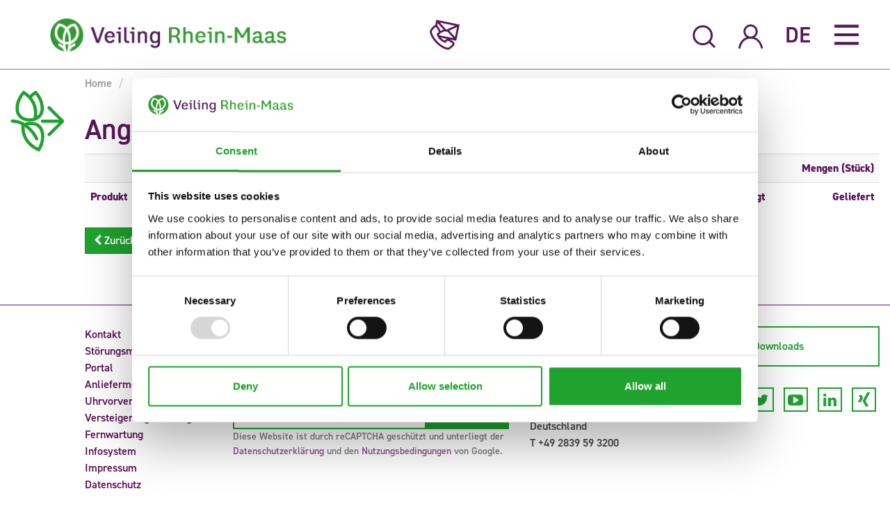

--- FILE ---
content_type: text/html; charset=utf-8
request_url: https://www.veilingrheinmaas.com/einkaufen/angebotsinformation-uhr/?tx_vrmsupplyinformation_supplyamount%5Baction%5D=supplyAmountDetails&tx_vrmsupplyinformation_supplyamount%5BmainGroup%5D=10103901&tx_vrmsupplyinformation_supplyamount%5BselectedGroup%5D=1&cHash=d7ab9d6a5a0d10ea47d9737c881cb75a
body_size: 7037
content:
<!DOCTYPE html>
<html dir="ltr" lang="de">
<head>

<meta charset="utf-8">
<!-- 
	Projectmanagement and realisation: www.beech.it - tel. +31 (0)77-3030300 TYPO3 CMS - Solr - Laravel - Angular - Projects - Apps
	First world wide TYPO3 partner.
	Certified TYPO3 developers and consultants.
	Looking for the newest development tools and a new challenge? - https://www.beech.it/vacatures/

	This website is powered by TYPO3 - inspiring people to share!
	TYPO3 is a free open source Content Management Framework initially created by Kasper Skaarhoj and licensed under GNU/GPL.
	TYPO3 is copyright 1998-2026 of Kasper Skaarhoj. Extensions are copyright of their respective owners.
	Information and contribution at https://typo3.org/
-->


<link rel="shortcut icon" href="/typo3conf/ext/site_template/Resources/Public/Img/favicon.ico" type="image/vnd.microsoft.icon">
<title>Angebotsinformation Uhr: Veiling Rhein-Maas</title>
<meta http-equiv="x-ua-compatible" content="IE=edge" />
<meta name="generator" content="TYPO3 CMS" />
<meta name="robots" content="all" />
<meta name="viewport" content="width=device-width, initial-scale=1.0, maximum-scale=3.0, user-scalable=yes" />
<meta property="og:title" content="Angebotsinformation Uhr" />
<meta property="og:type" content="website" />
<meta property="og:image" content="https://www.veilingrheinmaas.com/typo3conf/ext/site_template/Resources/Public/Img/logo.png" />
<meta property="og:site_name" content="Veiling Rhein-Maas" />
<meta property="og:url" content="https://www.veilingrheinmaas.com/einkaufen/angebotsinformation-uhr/?tx_vrmsupplyinformation_supplyamount%5Baction%5D=supplyAmountDetails&amp;tx_vrmsupplyinformation_supplyamount%5BmainGroup%5D=10103901&amp;tx_vrmsupplyinformation_supplyamount%5BselectedGroup%5D=1&amp;cHash=d7ab9d6a5a0d10ea47d9737c881cb75a" />
<meta name="twitter:card" content="summary" />
<meta name="twitter:site" content="@RheinMaas" />
<meta name="twitter:title" content="Angebotsinformation Uhr" />
<meta name="twitter:image" content="https://www.veilingrheinmaas.com/typo3conf/ext/site_template/Resources/Public/Img/logo_square.jpg" />
<meta name="apple-mobile-web-app-capable" content="yes" />
<meta name="apple-mobile-web-app-status-bar-style" content="black" />
<meta name="theme-color" content="#3b0e44" />


<link rel="stylesheet" type="text/css" href="/typo3conf/ext/site_template/Resources/Public/Css/main.css?1768565207" media="all">
<link rel="stylesheet" type="text/css" href="/typo3conf/ext/site_template/Resources/Public/Css/vrm_portal.css?1768565223" media="all">



<script src="/typo3conf/ext/site_template/Resources/Public/Scripts/jquery.min.js?1768565176"></script>
<!--[if lt IE 9]><script src="/typo3conf/ext/site_template/Resources/Public/Scripts/htmlfixes.js?1768565176"></script><![endif]-->

<script src="/typo3temp/assets/js/5508b6c4f0.js?1768565302"></script>



<link rel="search" title="Veiling Rhein-Maas" type="application/opensearchdescription+xml" href="https://www.veilingrheinmaas.com/opensearch.xml" />
    <link rel="apple-touch-icon-precomposed" href="/typo3conf/ext/site_template/Resources/Public/Img/Assets/apple-touch-icon-57x57.png">
    <link rel="apple-touch-icon-precomposed" sizes="57x57" href="/typo3conf/ext/site_template/Resources/Public/Img/Assets/apple-touch-icon-57x57.png" />
    <link rel="apple-touch-icon-precomposed" sizes="114x114" href="/typo3conf/ext/site_template/Resources/Public/Img/Assets/apple-touch-icon-114x114.png" />
    <link rel="apple-touch-icon-precomposed" sizes="72x72" href="/typo3conf/ext/site_template/Resources/Public/Img/Assets/apple-touch-icon-72x72.png" />
    <link rel="apple-touch-icon-precomposed" sizes="144x144" href="/typo3conf/ext/site_template/Resources/Public/Img/Assets/apple-touch-icon-144x144.png" />
    <link rel="apple-touch-icon-precomposed" sizes="60x60" href="/typo3conf/ext/site_template/Resources/Public/Img/Assets/apple-touch-icon-60x60.png" />
    <link rel="apple-touch-icon-precomposed" sizes="120x120" href="/typo3conf/ext/site_template/Resources/Public/Img/Assets/apple-touch-icon-120x120.png" />
    <link rel="apple-touch-icon-precomposed" sizes="76x76" href="/typo3conf/ext/site_template/Resources/Public/Img/Assets/apple-touch-icon-76x76.png" />
    <link rel="apple-touch-icon-precomposed" sizes="152x152" href="/typo3conf/ext/site_template/Resources/Public/Img/Assets/apple-touch-icon-152x152.png" />
    <link rel="icon" type="image/png" href="/typo3conf/ext/site_template/Resources/Public/Img/Assets/favicon-196x196.png" sizes="196x196" />
    <link rel="icon" type="image/png" href="/typo3conf/ext/site_template/Resources/Public/Img/Assets/favicon-96x96.png" sizes="96x96" />
    <link rel="icon" type="image/png" href="/typo3conf/ext/site_template/Resources/Public/Img/Assets/favicon-32x32.png" sizes="32x32" />
    <link rel="icon" type="image/png" href="/typo3conf/ext/site_template/Resources/Public/Img/Assets/favicon-16x16.png" sizes="16x16" />
    <link rel="icon" type="image/png" href="/typo3conf/ext/site_template/Resources/Public/Img/Assets/favicon-128.png" sizes="128x128" />
    <meta name="msapplication-TileImage" content="/typo3conf/ext/site_template/Resources/Public/Img/Assets/mstile-144x144.png" />
    <meta name="msapplication-square70x70logo" content="/typo3conf/ext/site_template/Resources/Public/Img/Assets/mstile-70x70.png" />
    <meta name="msapplication-square150x150logo" content="/typo3conf/ext/site_template/Resources/Public/Img/Assets/mstile-150x150.png" />
    <meta name="msapplication-square310x310logo" content="/typo3conf/ext/site_template/Resources/Public/Img/Assets/mstile-310x310.png" />    <script>
    (function(w, d, s, l, i) {
        w[l] = w[l] || [];
        w[l].push({
            'gtm.start': new Date().getTime(),
            event: 'gtm.js'
        });
        var f = d.getElementsByTagName(s)[0],
            j = d.createElement(s),
            dl = l != 'dataLayer' ? '&l=' + l : '';
        j.async = true;
        j.src =
            'https://www.googletagmanager.com/gtm.js?id=' + i + dl;
        f.parentNode.insertBefore(j, f);
    })(window, document, 'script', 'dataLayer', 'GTM-WD82W3C');
    </script>
<link rel="canonical" href="https://www.veilingrheinmaas.com/einkaufen/angebotsinformation-uhr/?tx_vrmsupplyinformation_supplyamount%5Baction%5D=supplyAmountDetails&amp;tx_vrmsupplyinformation_supplyamount%5BmainGroup%5D=10103901&amp;tx_vrmsupplyinformation_supplyamount%5BselectedGroup%5D=1&amp;cHash=d7ab9d6a5a0d10ea47d9737c881cb75a"/>

<link rel="alternate" hreflang="de" href="https://www.veilingrheinmaas.com/einkaufen/angebotsinformation-uhr/?tx_vrmsupplyinformation_supplyamount%5Baction%5D=supplyAmountDetails&amp;tx_vrmsupplyinformation_supplyamount%5BmainGroup%5D=10103901&amp;tx_vrmsupplyinformation_supplyamount%5BselectedGroup%5D=1&amp;cHash=d7ab9d6a5a0d10ea47d9737c881cb75a"/>
<link rel="alternate" hreflang="nl" href="https://www.veilingrheinmaas.com/nl/inkopen/aanbodsinfo-klok/?tx_vrmsupplyinformation_supplyamount%5Baction%5D=supplyAmountDetails&amp;tx_vrmsupplyinformation_supplyamount%5BmainGroup%5D=10103901&amp;tx_vrmsupplyinformation_supplyamount%5BselectedGroup%5D=1&amp;cHash=d7ab9d6a5a0d10ea47d9737c881cb75a"/>
<link rel="alternate" hreflang="en" href="https://www.veilingrheinmaas.com/en/purchasing/information-clock-supply/?tx_vrmsupplyinformation_supplyamount%5Baction%5D=supplyAmountDetails&amp;tx_vrmsupplyinformation_supplyamount%5BmainGroup%5D=10103901&amp;tx_vrmsupplyinformation_supplyamount%5BselectedGroup%5D=1&amp;cHash=d7ab9d6a5a0d10ea47d9737c881cb75a"/>
<link rel="alternate" hreflang="x-default" href="https://www.veilingrheinmaas.com/einkaufen/angebotsinformation-uhr/?tx_vrmsupplyinformation_supplyamount%5Baction%5D=supplyAmountDetails&amp;tx_vrmsupplyinformation_supplyamount%5BmainGroup%5D=10103901&amp;tx_vrmsupplyinformation_supplyamount%5BselectedGroup%5D=1&amp;cHash=d7ab9d6a5a0d10ea47d9737c881cb75a"/>

</head>
<body>
    <noscript>
        <iframe src="https://www.googletagmanager.com/ns.html?id=GTM-WD82W3C" height="0" width="0" style="display:none;visibility:hidden"></iframe>
    </noscript>

<div id="vrmApp">
    

<nav class="navbar navbar-default">
    <div class="container-fluid">
        <div class="nav-wrap">
            <div class="row">
                <div class="col-md-3 col-md-offset-1">
                    <div class="menu-left">
                        <a class="brand-image" href="/">
                            <img src="/typo3conf/ext/site_template/Resources/Public/Img/logo.png"
                                 alt="Veiling Rhein-Maas"
                                 class="logo img-responsive">
                        </a>
                    </div>
                </div>
                <div class="col-md-4">
                    <div class="menu-center">
                        <div class="text-wrapper">
                            <div class="contact-toggle bigTarget js-contact-toggle">
                                <p>
                                    <img src="/typo3conf/ext/site_template/Resources/Public/Img/RedesignIcons/icon-contact.svg" width="43" height="80" alt="" />
                                </p>
                            </div>
                        </div>
                    </div>
                </div>
                <div class="col-md-4">
                    <div class="menu-right">
                        <div class="item-wrapper">
                            



    <div class="tx-solr-search-form">
        <form method="get" id="tx-solr-search-form-pi-results" action="/suche/" data-suggest="/suche/suggest.json" data-suggest-header="Top Treffer" accept-charset="utf-8">
            
            <div class="search-box-wrapper">

                <input type="search"
                       name="q"
                       value=""
                       class="tx-solr-q js-solr-q tx-solr-suggest tx-solr-suggest-focus form-control"
                       placeholder="Suchen ..."/>


                <div class="search-toggle">
                    <button type="submit" class="btn btn-success" title="Suchen">
                        <img class="icon-purple" src="/typo3conf/ext/site_template/Resources/Public/Img/Icons/icon-search.svg" width="35" height="35" alt="" />
                        <img class="icon-white" src="/typo3conf/ext/site_template/Resources/Public/Img/Icons/icon-search-white.svg" width="35" height="35" alt="" />
                    </button>
                </div>
            </div>

        </form>
        
    </div>





                            

<div class="dropdown usermenu">
    
    
    
    
    <button class="btn btn-link dropdown-toggle" type="button" data-toggle="dropdown" aria-haspopup="true" aria-expanded="false" title="Log-in Kundenportal - Anliefermeldungen">
        <img src="/typo3conf/ext/site_template/Resources/Public/Img/RedesignIcons/icon-loginmenu.svg" alt="" width="35" height="35">
    </button>
    <ul class="dropdown-menu pull-right">
        
                <li><a href="/log-in/kundenportal/" target="_top">Portal</a></li>
            
    </ul>
</div>



                            


    
    
    
    
        
                
                
            
        
                
                
            
    
        
                
                
            
        
                
                    
                
            
    
        
                
                
            
        
                
                    
                
            
    

    
    <div class="dropdown languagemenu">
        <button class="btn btn-link dropdown-toggle" type="button" data-toggle="dropdown" aria-haspopup="true" aria-expanded="false" title="Sprache">
            DE
        </button>
        <ul class="dropdown-menu">
            
                
                        
                        
                        <li>
                            <a href="/nl/inkopen/aanbodsinfo-klok/?tx_vrmsupplyinformation_supplyamount%5Baction%5D=supplyAmountDetails&tx_vrmsupplyinformation_supplyamount%5BmainGroup%5D=10103901&tx_vrmsupplyinformation_supplyamount%5BselectedGroup%5D=1&cHash=d7ab9d6a5a0d10ea47d9737c881cb75a" hreflang="nl-NL" title="NL">
                                <span>NL</span>
                            </a>
                        </li>
                    
                        <li>
                            <a href="/en/purchasing/information-clock-supply/?tx_vrmsupplyinformation_supplyamount%5Baction%5D=supplyAmountDetails&tx_vrmsupplyinformation_supplyamount%5BmainGroup%5D=10103901&tx_vrmsupplyinformation_supplyamount%5BselectedGroup%5D=1&cHash=d7ab9d6a5a0d10ea47d9737c881cb75a" hreflang="en-EN" title="EN">
                                <span>EN</span>
                            </a>
                        </li>
                    
            
        </ul>
    </div>





                            <div class="menu-button top-menu-toggle js-top-menu-toggle bigTarget">
                                <img class="menu-toggle-img" src="/typo3conf/ext/site_template/Resources/Public/Img/RedesignIcons/icon-bars.svg" width="51" height="42" alt="" />
                            </div>
                        </div>
                    </div>
                </div>
            </div>
        </div>
    </div>
</nav>



<div id="contact-panel">
    <div class="container-fluid">
        <div class="row">
            <div class="col-md-12">
                <div class="panel-header">
                    Wir helfen Ihnen gerne weiter!
                    <img class="contact-toggle js-contact-toggle" src="/typo3conf/ext/site_template/Resources/Public/Img/RedesignIcons/icon-cross.svg" width="38" height="38" alt="" />
                </div>
            </div>
        </div>
        <div class="col-md-12">
            <div class="departments-links">
                
                    <div>
                    <a class="btn btn-primary" href="/veiling-rhein-maas/ansprechpartner/abteilung/qualitaetskontrolle/">
                        Qualitätskontrolle
                    </a>
                    </div>
                
                    <div>
                    <a class="btn btn-primary" href="/veiling-rhein-maas/ansprechpartner/abteilung/sortimentsmanagement/">
                        Sortimentsmanagement
                    </a>
                    </div>
                
                    <div>
                    <a class="btn btn-primary" href="/veiling-rhein-maas/ansprechpartner/abteilung/klokservice-webshop/">
                        Klokservice/Webshop
                    </a>
                    </div>
                
                    <div>
                    <a class="btn btn-primary" href="/veiling-rhein-maas/ansprechpartner/abteilung/kundenbetreuung/">
                        Kundenbetreuung
                    </a>
                    </div>
                
                    <div>
                    <a class="btn btn-primary" href="/veiling-rhein-maas/ansprechpartner/abteilung/anlieferung-und-uhrzufuhr/">
                        Anlieferung und Uhrzufuhr
                    </a>
                    </div>
                
                    <div>
                    <a class="btn btn-primary" href="/veiling-rhein-maas/ansprechpartner/abteilung/versteigerer/">
                        Versteigerer
                    </a>
                    </div>
                
            </div>
        </div>
        <div class="col-md-12">
            <div class="contactpersons-overview-link">
                <a class="btn btn-primary" href="/veiling-rhein-maas/ansprechpartner/">
                    Alle Ansprechpartner
                </a>
            </div>
        </div>
        <div class="contact-toggle js-contact-toggle">
            <i class="fa fa-chevron-up"></i>
            <img src="/typo3conf/ext/site_template/Resources/Public/Img/RedesignIcons/icon-contact-white.svg" width="100" height="50" alt="" />
            Schließen
        </div>
    </div>
</div>



<div id="top-menu-panel">
    <div class="container-fluid">
        <div class="nav-top-wrap">
            <div class="row">
                <div class="col-sm-4">
                    <a class="logo-wrap" href="/">
                        <img src="/typo3conf/ext/site_template/Resources/Public/Img/logo-white.png"
                             class="img-responsive" alt="Veiling Rhein-Maas">
                    </a>
                </div>
                <div class="col-sm-6 pull-right">
                    <div class="top-menu-toggle js-top-menu-toggle bigTarget">
                        <div class="top-menu-close-wrap">
                            <img src="/typo3conf/ext/site_template/Resources/Public/Img/RedesignIcons/icon-cross.svg" width="38" height="38" alt="" />
                            <span
                                    class="menu-text">Menu</span>
                        </div>
                    </div>
                </div>
            </div>
        </div>

        <div class="nav-items-wrap">
            <div class="row">
                
                    <div class="col-md-4">
                        
                        
    
        
            <div class="main-title"><a href="/anliefern/anlieferung/" target="_top">Anliefern</a></div>
            
                
                    <div class="child-title"><a href="/anliefern/anlieferung/" target="_top">Anlieferung</a></div>
                
                    <div class="child-title"><a href="/anliefern/verkaufskanaele/" target="_top">Verkaufskanäle</a></div>
                
                    <div class="child-title"><a href="/anliefern/logistische-mittel-und-beladung/" target="_top">Logistische Mittel und Beladung</a></div>
                
                    <div class="child-title"><a href="/anliefern/eco-park-und-entsorgung/" target="_top">Eco-Park und Entsorgung</a></div>
                
                    <div class="child-title"><a href="/anliefern/dienstleistungen/" target="_top">Dienstleistungen</a></div>
                
                    <div class="child-title"><a href="/anliefern/qualitaet/" target="_top">Qualität</a></div>
                
                    <div class="child-title"><a href="/anliefern/anlieferer-werden/" target="_top">Anlieferer werden</a></div>
                
                    <div class="child-title"><a href="/anliefern/fachbeirat/" target="_top">Fachbeirat</a></div>
                
            
        
    
        
    
        
    

                    </div>
                

                
                    <div class="col-md-4">
                        
                        
    
        
    
        
            <div class="main-title"><a href="/einkaufen/einkauf/" target="_top">Einkaufen</a></div>
            
                
                    <div class="child-title"><a href="/einkaufen/einkauf/" target="_top">Einkauf</a></div>
                
                    <div class="child-title"><a href="/einkaufen/einkaufskanaele/" target="_top">Einkaufskanäle</a></div>
                
                    <div class="child-title"><a href="/einkaufen/angebotsinformation-uhr/" target="_top">Angebotsinformation Uhr</a></div>
                
                    <div class="child-title"><a href="/einkaufen/eco-park-und-entsorgung/" target="_top">Eco-Park und Entsorgung</a></div>
                
                    <div class="child-title"><a href="/einkaufen/dienstleistungen/" target="_top">Dienstleistungen</a></div>
                
                    <div class="child-title"><a href="/einkaufen/qualitaet/" target="_top">Qualität</a></div>
                
                    <div class="child-title"><a href="/einkaufen/kunde-werden/" target="_top">Kunde werden</a></div>
                
                    <div class="child-title"><a href="/einkaufen/kundenvertretung/" target="_top">Kundenvertretung</a></div>
                
            
        
    
        
    

                    </div>
                

                
                    <div class="col-md-4">
                        
                        
    
        
    
        
    
        
            <div class="main-title"><a href="/veiling-rhein-maas/willkommen/" target="_top">Veiling Rhein-Maas</a></div>
            
                
                    <div class="child-title"><a href="/veiling-rhein-maas/willkommen/" target="_top">Willkommen</a></div>
                
                    <div class="child-title"><a href="/veiling-rhein-maas/oeffnungszeiten/" target="_top">Öffnungszeiten</a></div>
                
                    <div class="child-title"><a href="/veiling-rhein-maas/ansprechpartner/" target="_top">Ansprechpartner</a></div>
                
                    <div class="child-title"><a href="/newsroom/" target="_top">News</a></div>
                
                    <div class="child-title"><a href="/veiling-rhein-maas/leitbild/" target="_top">Leitbild</a></div>
                
                    <div class="child-title"><a href="https://karriere.veilingrheinmaas.com" target="_top">Karriere</a></div>
                
                    <div class="child-title"><a href="/veiling-rhein-maas/foyer/" target="_top">Foyer</a></div>
                
                    <div class="child-title"><a href="/veiling-rhein-maas/im-rampenlicht/" target="_top">Im Rampenlicht</a></div>
                
                    <div class="child-title"><a href="/veiling-rhein-maas/besuchen-sie-uns/" target="_top">Besuchen Sie uns</a></div>
                
                    <div class="child-title"><a href="/veiling-rhein-maas/presseinformationen/" target="_top">Presseinformationen</a></div>
                
            
        
    

                    </div>
                
            </div>
            <div class="row">
                <div class="col-md-12">
                    

<div class="socials">
    <ul class="share-icon-list">
        
            <li>
                <a href="https://www.facebook.com/Veiling-Rhein-Maas-195700760473547" target="_blank" rel="noreferrer">
                    <i class="fa fa-facebook"></i>
                </a>
            </li>
        

        
            <li>
                <a href="https://www.instagram.com/veilingrheinmaas/" target="_blank" rel="noreferrer">
                    <i class="fa fa-instagram"></i>
                </a>
            </li>
        

        
            <li>
                <a href="https://twitter.com/RheinMaas" target="_blank" rel="noreferrer">
                    <i class="fa fa-twitter"></i>
                </a>
            </li>
        

        
            <li>
                <a href="http://www.youtube.com/user/VeilingRheinMaas" target="_blank" rel="noreferrer">
                    <i class="fa fa-youtube-play"></i>
                </a>
            </li>
        

        
            <li>
                <a href="http://www.linkedin.com/company/veiling-rhein-maas" target="_blank" rel="noreferrer">
                    <i class="fa fa-linkedin"></i>
                </a>
            </li>
        

        
            <li>
                <a href="https://www.xing.com/companies/veilingrhein-maasgmbh&amp;co.kg" target="_blank" rel="noreferrer">
                    <i class="fa fa-xing"></i>
                </a>
            </li>
        

    </ul>
</div>



                </div>
            </div>
        </div>

        <div class="row">
            <div class="mobile-language-nav">
                <div class="col-md-12">
                    

    <div class="language-menu">
        <ul>
            
                <li class="active">
                    
                            
                            
                        
                    
                        <a href="/einkaufen/angebotsinformation-uhr/?tx_vrmsupplyinformation_supplyamount%5Baction%5D=supplyAmountDetails&amp;tx_vrmsupplyinformation_supplyamount%5BmainGroup%5D=10103901&amp;tx_vrmsupplyinformation_supplyamount%5BselectedGroup%5D=1&amp;cHash=d7ab9d6a5a0d10ea47d9737c881cb75a" hreflang="de-DE" title="">
                            <span>DE</span>
                        </a>
                    
                </li>
            
                <li class="">
                    
                            
                            
                        
                    
                        <a href="/nl/inkopen/aanbodsinfo-klok/?tx_vrmsupplyinformation_supplyamount%5Baction%5D=supplyAmountDetails&amp;tx_vrmsupplyinformation_supplyamount%5BmainGroup%5D=10103901&amp;tx_vrmsupplyinformation_supplyamount%5BselectedGroup%5D=1&amp;cHash=d7ab9d6a5a0d10ea47d9737c881cb75a" hreflang="nl-NL" title="">
                            <span>NL</span>
                        </a>
                    
                </li>
            
                <li class="">
                    
                            
                            
                        
                    
                        <a href="/en/purchasing/information-clock-supply/?tx_vrmsupplyinformation_supplyamount%5Baction%5D=supplyAmountDetails&amp;tx_vrmsupplyinformation_supplyamount%5BmainGroup%5D=10103901&amp;tx_vrmsupplyinformation_supplyamount%5BselectedGroup%5D=1&amp;cHash=d7ab9d6a5a0d10ea47d9737c881cb75a" hreflang="en-EN" title="">
                            <span>EN</span>
                        </a>
                    
                </li>
            
        </ul>
    </div>



                </div>
            </div>
        </div>
    </div>
</div>








<div id="mobile-login-panel">
    <div class="container-fluid">
        <div class="nav-top-wrap">
            <div class="row">
                <div class="col-sm-4">
                    <a class="logo-wrap" href="/">
                        <img src="/typo3conf/ext/site_template/Resources/Public/Img/logo-white.png"
                             class="img-responsive" alt="Veiling Rhein-Maas">
                    </a>
                </div>
                <div class="col-sm-6 pull-right">
                    <div class="top-menu-toggle bigTarget">
                        <div class="top-menu-close-wrap">
                            <img src="/typo3conf/ext/site_template/Resources/Public/Img/RedesignIcons/icon-cross.svg" width="38" height="38" alt="" />
                            <span class="menu-text">Menu</span>
                        </div>
                    </div>
                </div>
            </div>
        </div>

        <div class="nav-items-wrap">
            <div class="row">
                <div class="col-md-4">
                    
                    
                    <div class="main-title">
                        Log-in Kundenportal
                    </div>
                    
                            <li><a href="/log-in/kundenportal/" target="_top">Portal</a></li>
                        
                </div>
            </div>
        </div>
    </div>
</div>






    

<nav class="mobile-nav">
    <page-header inline-template>
        <div :class="['top', {'top--is-hidden': isTopBarHidden}]">
            <div class="container-fluid">
                <div class="row">
                    <div class="col-md-12">
                        <div class="logo-wrapper">
                            <a href="/">
                                <img src="/typo3conf/ext/site_template/Resources/Public/Img/logo.png"
                                     alt="Veiling Rhein-Maas"
                                     class="img-responsive">
                            </a>
                        </div>
                    </div>
                </div>
            </div>
        </div>
    </page-header>
    <div class="mobile-nav-buttons">
        <ul>
            <li class="contact-toggle js-contact-toggle">
                <img class="img-responsive" src="/typo3conf/ext/site_template/Resources/Public/Img/RedesignIcons/icon-contact.svg" width="97" height="97" alt="" />
            </li>
            <li class="mobile-search-toggle js-mobile-search-toggle">
                <img class="img-responsive" src="/typo3conf/ext/site_template/Resources/Public/Img/RedesignIcons/icon-search.svg" width="90" height="90" alt="" />
            </li>
            <li class="mobile-login-toggle js-mobile-login-toggle bigTarget">
                
                    
                    
                    
                    
                    <a href="/log-in/" title="Log-in Kundenportal - Anliefermeldungen" target="_top">
                        <img class="img-responsive" src="/typo3conf/ext/site_template/Resources/Public/Img/RedesignIcons/icon-loginmenu.svg" width="100" height="100" alt="" />
                    </a>
                
            </li>
            <li class="top-menu-toggle js-top-menu-toggle">
                
                    <img class="menu-toggle-img img-responsive" src="/typo3conf/ext/site_template/Resources/Public/Img/RedesignIcons/icon-bars.svg" width="51" height="42" alt="" />
                
            </li>
        </ul>
    </div>
</nav>




    <div class="content wrap">
        

    



    <div class="container-fluid">
        <div class="row">
            <div class="col-md-1">
                



    

    

    
        
    



    <img src="/typo3conf/ext/site_template/Resources/Public/Img/RedesignIcons/icon-purchase.svg" class="icon-page img-responsive" >






            </div>
            <div class="col-md-11">
                

    <div class="breadcrumb-background hidden-xs">
        <ol class="breadcrumb">
            
                <li>
                    <a href="/">
                        
                                Home
                            
                    </a>
                </li>
            
                <li>
                    <a href="/einkaufen/einkauf/">
                        
                                Einkaufen
                            
                    </a>
                </li>
            
                <li>
                    <a href="/einkaufen/angebotsinformation-uhr/">
                        
                                Angebotsinformation Uhr
                            
                    </a>
                </li>
            
        </ol>
    </div>



                
<div class="page-title">
    <h1>Angebotsinformation Uhr</h1>
</div>

                
            </div>
        </div>
    </div>
    <div class="container-fluid">
        <div class="row">
            <div class="col-md-11 col-md-offset-1">
                
    

            <div id="c4094" class="frame frame-default frame-type-list frame-layout-0">
                
                
                    



                
                
                    



                
                

    
        
<div class="supply-information">
    
            
    <table class="table table-striped">
        <tr>
            <th></th>
            <th></th>
            <th></th>
            <th></th>
            <th></th>
            <th></th>
            <th></th>
            <th></th>
            <th colspan="2" class="text-right">
                Mengen (Stück)
            </th>
        </tr>
        <tr>
            <th>
                Produkt
            </th>
            <th>
                Beschreibung
            </th>
            <th>S1</th>
            <th>S2</th>
            <th>S3</th>
            <th>S4</th>
            <th>S5</th>
            <th>S6</th>
            <th class="amount-reported">
                Angekündigt
            </th>
            <th class="amount-delivered">
                Geliefert
            </th>
        </tr>
        
    </table>
    <a class="btn btn-primary" href="/einkaufen/angebotsinformation-uhr/?tx_vrmsupplyinformation_supplyamount%5BselectedGroup%5D=1&amp;cHash=cdc60c55b22d32fcb95ef6b7f5cff85e"><i class="fa fa-chevron-left"></i>  Zurück</a>

        
</div>

    


                
                    



                
                
                    



                
            </div>

        


            </div>
        </div>
    </div>


    </div>

    <div id="mobile-search">
        



    <div class="tx-solr-search-form">
        <form method="get" id="tx-solr-search-form-pi-results" action="/suche/" data-suggest="/suche/suggest.json" data-suggest-header="Top Treffer" accept-charset="utf-8">
            
            <div class="search-box-wrapper">

                <input type="search"
                       name="q"
                       value=""
                       class="tx-solr-q js-solr-q tx-solr-suggest tx-solr-suggest-focus form-control"
                       placeholder="Suchen ..."/>


                <div class="search-toggle">
                    <button type="submit" class="btn btn-success" title="Suchen">
                        <img class="icon-purple" src="/typo3conf/ext/site_template/Resources/Public/Img/Icons/icon-search.svg" width="35" height="35" alt="" />
                        <img class="icon-white" src="/typo3conf/ext/site_template/Resources/Public/Img/Icons/icon-search-white.svg" width="35" height="35" alt="" />
                    </button>
                </div>
            </div>

        </form>
        
    </div>





    </div>

    
<footer>
    <section class="footer-section">
        <div class="container-fluid">
            <div class="wrap">
                <div class="row">
                    <div class="footer-column">
                        <div class="col-md-2 col-md-offset-1">
                            
                                
                                    <a href="/kontakt/" target="_top">
                                        <div>Kontakt</div>
                                    </a>
                                
                                    <a href="/stoerungsmeldungen/" target="_top">
                                        <div>Störungsmeldungen</div>
                                    </a>
                                
                                    <a href="/log-in/kundenportal/" target="_top">
                                        <div>Portal</div>
                                    </a>
                                
                                    <a href="/kundenportal/berechtigungen-und-navigation/" target="_top">
                                        <div>Anliefermeldungen</div>
                                    </a>
                                
                                    <a href="https://webshop.veilingrheinmaas.com/" target="_blank">
                                        <div>Uhrvorverkauf</div>
                                    </a>
                                
                                    <a href="https://www.veilingrheinmaas.com/fileadmin/vrm/pdf/allgemein/alle/Versteigerungsordnung.pdf" target="_blank">
                                        <div>Versteigerungsordnung</div>
                                    </a>
                                
                                    <a href="/fernwartung/" target="_top">
                                        <div>Fernwartung</div>
                                    </a>
                                
                                    <a href="https://infoservices.landgard.de/#/" target="_blank">
                                        <div>Infosystem</div>
                                    </a>
                                
                                    <a href="/impressum/" target="_top">
                                        <div>Impressum</div>
                                    </a>
                                
                                    <a href="https://www.veilingrheinmaas.com/fileadmin/vrm/pdf/allgemein/alle/Datenschutzerklärung_Veiling_Rhein-Maas.pdf" target="_blank">
                                        <div>Datenschutz</div>
                                    </a>
                                
                            
                        </div>
                    </div>
                    <div class="footer-column">
                        <div class="col-md-4">
                            
    

            <div id="c4211" class="frame frame-default frame-type-list frame-layout-0">
                
                
                    



                
                
                    



                
                

    
        <div class="newsletter">
    <div id="typo3-docbody">
        <div id="typo3-inner-docbody">
            
            
            
    <div>
        <b>Newsletter empfangen?</b>
    </div>
    <p>Haben Sie Interesse an den aktuellsten Neuigkeiten von Veiling Rhein-Maas? Dann melden Sie sich für einen unserer Newsletter an.</p>

    <form enctype="multipart/form-data" name="frontendUser" onsubmit="onSubmit(event, this, '6LecTIMaAAAAAGDDwlV9vWD5JDFEQakroEZgYzRb')" id="newsletter-subscribe-box-form" action="/newsletter/?tx_beechnewslettersubscribe_subscribe%5Baction%5D=submit&amp;tx_beechnewslettersubscribe_subscribe%5Bcontroller%5D=Subscribe&amp;cHash=982ae1ac36e48bceabc1f89986de213d" method="post">
<div>
<input type="hidden" name="tx_beechnewslettersubscribe_subscribe[__referrer][@extension]" value="BeechNewsletterSubscribe" />
<input type="hidden" name="tx_beechnewslettersubscribe_subscribe[__referrer][@controller]" value="Subscribe" />
<input type="hidden" name="tx_beechnewslettersubscribe_subscribe[__referrer][@action]" value="subscribeBox" />
<input type="hidden" name="tx_beechnewslettersubscribe_subscribe[__referrer][arguments]" value="YTowOnt9ba7a8117b948567de56571cd72afbe3fbfcb2311" />
<input type="hidden" name="tx_beechnewslettersubscribe_subscribe[__referrer][@request]" value="{&quot;@extension&quot;:&quot;BeechNewsletterSubscribe&quot;,&quot;@controller&quot;:&quot;Subscribe&quot;,&quot;@action&quot;:&quot;subscribeBox&quot;}ab1e38b73fb3962151ffdbdc8e7c6db701aca0ca" />
<input type="hidden" name="tx_beechnewslettersubscribe_subscribe[__trustedProperties]" value="{&quot;frontendUser&quot;:{&quot;email&quot;:1},&quot;gRecaptchaResponse&quot;:1}dad2d8ecf1eeb0a3a98feb3dd2008004368479cb" />
</div>

        
	
		
	

        <div class="newsletter-form">
            <input placeholder="E-Mail-Adresse" class="newsletter-input" id="newsletter-subscribe-box-email" type="email" name="tx_beechnewslettersubscribe_subscribe[frontendUser][email]" required="required" />
            
    <input class="recaptchaResponse" type="hidden" name="tx_beechnewslettersubscribe_subscribe[gRecaptchaResponse]" value="" />
    
    

            <input class="newsletter-submit" id="newsletter-subscribe-box-submit" type="submit" value="Bestätigen" />
        </div>
        
    <p class="recaptcha-subtext">
        
            Diese Website ist durch reCAPTCHA geschützt und unterliegt der <a target='_blank' href='https://policies.google.com/privacy'>Datenschutzerklärung</a> und den <a target='_blank' href='https://policies.google.com/terms'>Nutzungsbedingungen</a> von Google.
    </p>

    </form>

        </div>
    </div>
</div>
    


                
                    



                
                
                    



                
            </div>

        


                        </div>
                    </div>
                    <div class="footer-column">
                        <div class="col-md-2">
                            <p><b>
                                Adresse
                            </b></p>
                            <!--TYPO3SEARCH_begin-->

        
<div id="c9" class="ce-text">
    <div class="ce-bodytext">
        



        <p>Veiling Rhein-Maas<br> GmbH &amp; Co. KG<br> Veilingstrasse A1<br> 47638 Straelen-Herongen<br> Deutschland<br> T +49 2839 59 3200</p>
    </div>
</div>


    

<!--TYPO3SEARCH_end-->
                        </div>
                    </div>
                    <div class="footer-column">
                        <div class="col-md-3">
                            
                            <div class="btn btn-secondary">
                                <a href="/veiling-rhein-maas/das-unternehmen/alle-downloads/" target="_top">Downloads
                                </a>
                            </div>
                            

<div class="socials">
    <ul class="share-icon-list">
        
            <li>
                <a href="https://www.facebook.com/Veiling-Rhein-Maas-195700760473547" target="_blank" rel="noreferrer">
                    <i class="fa fa-facebook"></i>
                </a>
            </li>
        

        
            <li>
                <a href="https://www.instagram.com/veilingrheinmaas/" target="_blank" rel="noreferrer">
                    <i class="fa fa-instagram"></i>
                </a>
            </li>
        

        
            <li>
                <a href="https://twitter.com/RheinMaas" target="_blank" rel="noreferrer">
                    <i class="fa fa-twitter"></i>
                </a>
            </li>
        

        
            <li>
                <a href="http://www.youtube.com/user/VeilingRheinMaas" target="_blank" rel="noreferrer">
                    <i class="fa fa-youtube-play"></i>
                </a>
            </li>
        

        
            <li>
                <a href="http://www.linkedin.com/company/veiling-rhein-maas" target="_blank" rel="noreferrer">
                    <i class="fa fa-linkedin"></i>
                </a>
            </li>
        

        
            <li>
                <a href="https://www.xing.com/companies/veilingrhein-maasgmbh&amp;co.kg" target="_blank" rel="noreferrer">
                    <i class="fa fa-xing"></i>
                </a>
            </li>
        

    </ul>
</div>



                        </div>
                    </div>
                </div>
            </div>
        </div>
    </section>
</footer>

    

    


<div class="js-video-popup">
    <div class="modal fade" id="videoModal" tabindex="-1" role="dialog" aria-labelledby="myModalLabel">
        <div class="modal-dialog modal-lg" role="document">

            <div class="modal-body">
                <button type="button" class="btn btn-primary btn-close" data-dismiss="modal">
                    Schließen
                </button>
            </div>
        </div>
    </div>
</div>



    

<div class="tx-vrmportal">
    
    

</div>


</div>

<script src="/typo3conf/ext/site_template/Resources/Public/Scripts/compress.min.js?1768565205"></script>
<script src="/typo3conf/ext/site_template/Resources/Public/Scripts/main.min.js?1768565203"></script>
<script src="/typo3conf/ext/vrm_portal/Resources/Public/JavaScript/html5-qrcode.min.js?1768565176"></script>
<script src="/typo3conf/ext/site_template/Resources/Public/Scripts/app.js?1768565223"></script>
<script src="https://www.google.com/recaptcha/api.js?render=6LecTIMaAAAAAGDDwlV9vWD5JDFEQakroEZgYzRb"></script>
<script src="/typo3conf/ext/beech_newsletter_subscribe/Resources/Public/JavaScript/recaptcha.js?1768565176"></script>


</body>
</html>

--- FILE ---
content_type: text/html; charset=utf-8
request_url: https://www.google.com/recaptcha/api2/anchor?ar=1&k=6LecTIMaAAAAAGDDwlV9vWD5JDFEQakroEZgYzRb&co=aHR0cHM6Ly93d3cudmVpbGluZ3JoZWlubWFhcy5jb206NDQz&hl=en&v=PoyoqOPhxBO7pBk68S4YbpHZ&size=invisible&anchor-ms=20000&execute-ms=30000&cb=yxbjzjvaba1d
body_size: 48768
content:
<!DOCTYPE HTML><html dir="ltr" lang="en"><head><meta http-equiv="Content-Type" content="text/html; charset=UTF-8">
<meta http-equiv="X-UA-Compatible" content="IE=edge">
<title>reCAPTCHA</title>
<style type="text/css">
/* cyrillic-ext */
@font-face {
  font-family: 'Roboto';
  font-style: normal;
  font-weight: 400;
  font-stretch: 100%;
  src: url(//fonts.gstatic.com/s/roboto/v48/KFO7CnqEu92Fr1ME7kSn66aGLdTylUAMa3GUBHMdazTgWw.woff2) format('woff2');
  unicode-range: U+0460-052F, U+1C80-1C8A, U+20B4, U+2DE0-2DFF, U+A640-A69F, U+FE2E-FE2F;
}
/* cyrillic */
@font-face {
  font-family: 'Roboto';
  font-style: normal;
  font-weight: 400;
  font-stretch: 100%;
  src: url(//fonts.gstatic.com/s/roboto/v48/KFO7CnqEu92Fr1ME7kSn66aGLdTylUAMa3iUBHMdazTgWw.woff2) format('woff2');
  unicode-range: U+0301, U+0400-045F, U+0490-0491, U+04B0-04B1, U+2116;
}
/* greek-ext */
@font-face {
  font-family: 'Roboto';
  font-style: normal;
  font-weight: 400;
  font-stretch: 100%;
  src: url(//fonts.gstatic.com/s/roboto/v48/KFO7CnqEu92Fr1ME7kSn66aGLdTylUAMa3CUBHMdazTgWw.woff2) format('woff2');
  unicode-range: U+1F00-1FFF;
}
/* greek */
@font-face {
  font-family: 'Roboto';
  font-style: normal;
  font-weight: 400;
  font-stretch: 100%;
  src: url(//fonts.gstatic.com/s/roboto/v48/KFO7CnqEu92Fr1ME7kSn66aGLdTylUAMa3-UBHMdazTgWw.woff2) format('woff2');
  unicode-range: U+0370-0377, U+037A-037F, U+0384-038A, U+038C, U+038E-03A1, U+03A3-03FF;
}
/* math */
@font-face {
  font-family: 'Roboto';
  font-style: normal;
  font-weight: 400;
  font-stretch: 100%;
  src: url(//fonts.gstatic.com/s/roboto/v48/KFO7CnqEu92Fr1ME7kSn66aGLdTylUAMawCUBHMdazTgWw.woff2) format('woff2');
  unicode-range: U+0302-0303, U+0305, U+0307-0308, U+0310, U+0312, U+0315, U+031A, U+0326-0327, U+032C, U+032F-0330, U+0332-0333, U+0338, U+033A, U+0346, U+034D, U+0391-03A1, U+03A3-03A9, U+03B1-03C9, U+03D1, U+03D5-03D6, U+03F0-03F1, U+03F4-03F5, U+2016-2017, U+2034-2038, U+203C, U+2040, U+2043, U+2047, U+2050, U+2057, U+205F, U+2070-2071, U+2074-208E, U+2090-209C, U+20D0-20DC, U+20E1, U+20E5-20EF, U+2100-2112, U+2114-2115, U+2117-2121, U+2123-214F, U+2190, U+2192, U+2194-21AE, U+21B0-21E5, U+21F1-21F2, U+21F4-2211, U+2213-2214, U+2216-22FF, U+2308-230B, U+2310, U+2319, U+231C-2321, U+2336-237A, U+237C, U+2395, U+239B-23B7, U+23D0, U+23DC-23E1, U+2474-2475, U+25AF, U+25B3, U+25B7, U+25BD, U+25C1, U+25CA, U+25CC, U+25FB, U+266D-266F, U+27C0-27FF, U+2900-2AFF, U+2B0E-2B11, U+2B30-2B4C, U+2BFE, U+3030, U+FF5B, U+FF5D, U+1D400-1D7FF, U+1EE00-1EEFF;
}
/* symbols */
@font-face {
  font-family: 'Roboto';
  font-style: normal;
  font-weight: 400;
  font-stretch: 100%;
  src: url(//fonts.gstatic.com/s/roboto/v48/KFO7CnqEu92Fr1ME7kSn66aGLdTylUAMaxKUBHMdazTgWw.woff2) format('woff2');
  unicode-range: U+0001-000C, U+000E-001F, U+007F-009F, U+20DD-20E0, U+20E2-20E4, U+2150-218F, U+2190, U+2192, U+2194-2199, U+21AF, U+21E6-21F0, U+21F3, U+2218-2219, U+2299, U+22C4-22C6, U+2300-243F, U+2440-244A, U+2460-24FF, U+25A0-27BF, U+2800-28FF, U+2921-2922, U+2981, U+29BF, U+29EB, U+2B00-2BFF, U+4DC0-4DFF, U+FFF9-FFFB, U+10140-1018E, U+10190-1019C, U+101A0, U+101D0-101FD, U+102E0-102FB, U+10E60-10E7E, U+1D2C0-1D2D3, U+1D2E0-1D37F, U+1F000-1F0FF, U+1F100-1F1AD, U+1F1E6-1F1FF, U+1F30D-1F30F, U+1F315, U+1F31C, U+1F31E, U+1F320-1F32C, U+1F336, U+1F378, U+1F37D, U+1F382, U+1F393-1F39F, U+1F3A7-1F3A8, U+1F3AC-1F3AF, U+1F3C2, U+1F3C4-1F3C6, U+1F3CA-1F3CE, U+1F3D4-1F3E0, U+1F3ED, U+1F3F1-1F3F3, U+1F3F5-1F3F7, U+1F408, U+1F415, U+1F41F, U+1F426, U+1F43F, U+1F441-1F442, U+1F444, U+1F446-1F449, U+1F44C-1F44E, U+1F453, U+1F46A, U+1F47D, U+1F4A3, U+1F4B0, U+1F4B3, U+1F4B9, U+1F4BB, U+1F4BF, U+1F4C8-1F4CB, U+1F4D6, U+1F4DA, U+1F4DF, U+1F4E3-1F4E6, U+1F4EA-1F4ED, U+1F4F7, U+1F4F9-1F4FB, U+1F4FD-1F4FE, U+1F503, U+1F507-1F50B, U+1F50D, U+1F512-1F513, U+1F53E-1F54A, U+1F54F-1F5FA, U+1F610, U+1F650-1F67F, U+1F687, U+1F68D, U+1F691, U+1F694, U+1F698, U+1F6AD, U+1F6B2, U+1F6B9-1F6BA, U+1F6BC, U+1F6C6-1F6CF, U+1F6D3-1F6D7, U+1F6E0-1F6EA, U+1F6F0-1F6F3, U+1F6F7-1F6FC, U+1F700-1F7FF, U+1F800-1F80B, U+1F810-1F847, U+1F850-1F859, U+1F860-1F887, U+1F890-1F8AD, U+1F8B0-1F8BB, U+1F8C0-1F8C1, U+1F900-1F90B, U+1F93B, U+1F946, U+1F984, U+1F996, U+1F9E9, U+1FA00-1FA6F, U+1FA70-1FA7C, U+1FA80-1FA89, U+1FA8F-1FAC6, U+1FACE-1FADC, U+1FADF-1FAE9, U+1FAF0-1FAF8, U+1FB00-1FBFF;
}
/* vietnamese */
@font-face {
  font-family: 'Roboto';
  font-style: normal;
  font-weight: 400;
  font-stretch: 100%;
  src: url(//fonts.gstatic.com/s/roboto/v48/KFO7CnqEu92Fr1ME7kSn66aGLdTylUAMa3OUBHMdazTgWw.woff2) format('woff2');
  unicode-range: U+0102-0103, U+0110-0111, U+0128-0129, U+0168-0169, U+01A0-01A1, U+01AF-01B0, U+0300-0301, U+0303-0304, U+0308-0309, U+0323, U+0329, U+1EA0-1EF9, U+20AB;
}
/* latin-ext */
@font-face {
  font-family: 'Roboto';
  font-style: normal;
  font-weight: 400;
  font-stretch: 100%;
  src: url(//fonts.gstatic.com/s/roboto/v48/KFO7CnqEu92Fr1ME7kSn66aGLdTylUAMa3KUBHMdazTgWw.woff2) format('woff2');
  unicode-range: U+0100-02BA, U+02BD-02C5, U+02C7-02CC, U+02CE-02D7, U+02DD-02FF, U+0304, U+0308, U+0329, U+1D00-1DBF, U+1E00-1E9F, U+1EF2-1EFF, U+2020, U+20A0-20AB, U+20AD-20C0, U+2113, U+2C60-2C7F, U+A720-A7FF;
}
/* latin */
@font-face {
  font-family: 'Roboto';
  font-style: normal;
  font-weight: 400;
  font-stretch: 100%;
  src: url(//fonts.gstatic.com/s/roboto/v48/KFO7CnqEu92Fr1ME7kSn66aGLdTylUAMa3yUBHMdazQ.woff2) format('woff2');
  unicode-range: U+0000-00FF, U+0131, U+0152-0153, U+02BB-02BC, U+02C6, U+02DA, U+02DC, U+0304, U+0308, U+0329, U+2000-206F, U+20AC, U+2122, U+2191, U+2193, U+2212, U+2215, U+FEFF, U+FFFD;
}
/* cyrillic-ext */
@font-face {
  font-family: 'Roboto';
  font-style: normal;
  font-weight: 500;
  font-stretch: 100%;
  src: url(//fonts.gstatic.com/s/roboto/v48/KFO7CnqEu92Fr1ME7kSn66aGLdTylUAMa3GUBHMdazTgWw.woff2) format('woff2');
  unicode-range: U+0460-052F, U+1C80-1C8A, U+20B4, U+2DE0-2DFF, U+A640-A69F, U+FE2E-FE2F;
}
/* cyrillic */
@font-face {
  font-family: 'Roboto';
  font-style: normal;
  font-weight: 500;
  font-stretch: 100%;
  src: url(//fonts.gstatic.com/s/roboto/v48/KFO7CnqEu92Fr1ME7kSn66aGLdTylUAMa3iUBHMdazTgWw.woff2) format('woff2');
  unicode-range: U+0301, U+0400-045F, U+0490-0491, U+04B0-04B1, U+2116;
}
/* greek-ext */
@font-face {
  font-family: 'Roboto';
  font-style: normal;
  font-weight: 500;
  font-stretch: 100%;
  src: url(//fonts.gstatic.com/s/roboto/v48/KFO7CnqEu92Fr1ME7kSn66aGLdTylUAMa3CUBHMdazTgWw.woff2) format('woff2');
  unicode-range: U+1F00-1FFF;
}
/* greek */
@font-face {
  font-family: 'Roboto';
  font-style: normal;
  font-weight: 500;
  font-stretch: 100%;
  src: url(//fonts.gstatic.com/s/roboto/v48/KFO7CnqEu92Fr1ME7kSn66aGLdTylUAMa3-UBHMdazTgWw.woff2) format('woff2');
  unicode-range: U+0370-0377, U+037A-037F, U+0384-038A, U+038C, U+038E-03A1, U+03A3-03FF;
}
/* math */
@font-face {
  font-family: 'Roboto';
  font-style: normal;
  font-weight: 500;
  font-stretch: 100%;
  src: url(//fonts.gstatic.com/s/roboto/v48/KFO7CnqEu92Fr1ME7kSn66aGLdTylUAMawCUBHMdazTgWw.woff2) format('woff2');
  unicode-range: U+0302-0303, U+0305, U+0307-0308, U+0310, U+0312, U+0315, U+031A, U+0326-0327, U+032C, U+032F-0330, U+0332-0333, U+0338, U+033A, U+0346, U+034D, U+0391-03A1, U+03A3-03A9, U+03B1-03C9, U+03D1, U+03D5-03D6, U+03F0-03F1, U+03F4-03F5, U+2016-2017, U+2034-2038, U+203C, U+2040, U+2043, U+2047, U+2050, U+2057, U+205F, U+2070-2071, U+2074-208E, U+2090-209C, U+20D0-20DC, U+20E1, U+20E5-20EF, U+2100-2112, U+2114-2115, U+2117-2121, U+2123-214F, U+2190, U+2192, U+2194-21AE, U+21B0-21E5, U+21F1-21F2, U+21F4-2211, U+2213-2214, U+2216-22FF, U+2308-230B, U+2310, U+2319, U+231C-2321, U+2336-237A, U+237C, U+2395, U+239B-23B7, U+23D0, U+23DC-23E1, U+2474-2475, U+25AF, U+25B3, U+25B7, U+25BD, U+25C1, U+25CA, U+25CC, U+25FB, U+266D-266F, U+27C0-27FF, U+2900-2AFF, U+2B0E-2B11, U+2B30-2B4C, U+2BFE, U+3030, U+FF5B, U+FF5D, U+1D400-1D7FF, U+1EE00-1EEFF;
}
/* symbols */
@font-face {
  font-family: 'Roboto';
  font-style: normal;
  font-weight: 500;
  font-stretch: 100%;
  src: url(//fonts.gstatic.com/s/roboto/v48/KFO7CnqEu92Fr1ME7kSn66aGLdTylUAMaxKUBHMdazTgWw.woff2) format('woff2');
  unicode-range: U+0001-000C, U+000E-001F, U+007F-009F, U+20DD-20E0, U+20E2-20E4, U+2150-218F, U+2190, U+2192, U+2194-2199, U+21AF, U+21E6-21F0, U+21F3, U+2218-2219, U+2299, U+22C4-22C6, U+2300-243F, U+2440-244A, U+2460-24FF, U+25A0-27BF, U+2800-28FF, U+2921-2922, U+2981, U+29BF, U+29EB, U+2B00-2BFF, U+4DC0-4DFF, U+FFF9-FFFB, U+10140-1018E, U+10190-1019C, U+101A0, U+101D0-101FD, U+102E0-102FB, U+10E60-10E7E, U+1D2C0-1D2D3, U+1D2E0-1D37F, U+1F000-1F0FF, U+1F100-1F1AD, U+1F1E6-1F1FF, U+1F30D-1F30F, U+1F315, U+1F31C, U+1F31E, U+1F320-1F32C, U+1F336, U+1F378, U+1F37D, U+1F382, U+1F393-1F39F, U+1F3A7-1F3A8, U+1F3AC-1F3AF, U+1F3C2, U+1F3C4-1F3C6, U+1F3CA-1F3CE, U+1F3D4-1F3E0, U+1F3ED, U+1F3F1-1F3F3, U+1F3F5-1F3F7, U+1F408, U+1F415, U+1F41F, U+1F426, U+1F43F, U+1F441-1F442, U+1F444, U+1F446-1F449, U+1F44C-1F44E, U+1F453, U+1F46A, U+1F47D, U+1F4A3, U+1F4B0, U+1F4B3, U+1F4B9, U+1F4BB, U+1F4BF, U+1F4C8-1F4CB, U+1F4D6, U+1F4DA, U+1F4DF, U+1F4E3-1F4E6, U+1F4EA-1F4ED, U+1F4F7, U+1F4F9-1F4FB, U+1F4FD-1F4FE, U+1F503, U+1F507-1F50B, U+1F50D, U+1F512-1F513, U+1F53E-1F54A, U+1F54F-1F5FA, U+1F610, U+1F650-1F67F, U+1F687, U+1F68D, U+1F691, U+1F694, U+1F698, U+1F6AD, U+1F6B2, U+1F6B9-1F6BA, U+1F6BC, U+1F6C6-1F6CF, U+1F6D3-1F6D7, U+1F6E0-1F6EA, U+1F6F0-1F6F3, U+1F6F7-1F6FC, U+1F700-1F7FF, U+1F800-1F80B, U+1F810-1F847, U+1F850-1F859, U+1F860-1F887, U+1F890-1F8AD, U+1F8B0-1F8BB, U+1F8C0-1F8C1, U+1F900-1F90B, U+1F93B, U+1F946, U+1F984, U+1F996, U+1F9E9, U+1FA00-1FA6F, U+1FA70-1FA7C, U+1FA80-1FA89, U+1FA8F-1FAC6, U+1FACE-1FADC, U+1FADF-1FAE9, U+1FAF0-1FAF8, U+1FB00-1FBFF;
}
/* vietnamese */
@font-face {
  font-family: 'Roboto';
  font-style: normal;
  font-weight: 500;
  font-stretch: 100%;
  src: url(//fonts.gstatic.com/s/roboto/v48/KFO7CnqEu92Fr1ME7kSn66aGLdTylUAMa3OUBHMdazTgWw.woff2) format('woff2');
  unicode-range: U+0102-0103, U+0110-0111, U+0128-0129, U+0168-0169, U+01A0-01A1, U+01AF-01B0, U+0300-0301, U+0303-0304, U+0308-0309, U+0323, U+0329, U+1EA0-1EF9, U+20AB;
}
/* latin-ext */
@font-face {
  font-family: 'Roboto';
  font-style: normal;
  font-weight: 500;
  font-stretch: 100%;
  src: url(//fonts.gstatic.com/s/roboto/v48/KFO7CnqEu92Fr1ME7kSn66aGLdTylUAMa3KUBHMdazTgWw.woff2) format('woff2');
  unicode-range: U+0100-02BA, U+02BD-02C5, U+02C7-02CC, U+02CE-02D7, U+02DD-02FF, U+0304, U+0308, U+0329, U+1D00-1DBF, U+1E00-1E9F, U+1EF2-1EFF, U+2020, U+20A0-20AB, U+20AD-20C0, U+2113, U+2C60-2C7F, U+A720-A7FF;
}
/* latin */
@font-face {
  font-family: 'Roboto';
  font-style: normal;
  font-weight: 500;
  font-stretch: 100%;
  src: url(//fonts.gstatic.com/s/roboto/v48/KFO7CnqEu92Fr1ME7kSn66aGLdTylUAMa3yUBHMdazQ.woff2) format('woff2');
  unicode-range: U+0000-00FF, U+0131, U+0152-0153, U+02BB-02BC, U+02C6, U+02DA, U+02DC, U+0304, U+0308, U+0329, U+2000-206F, U+20AC, U+2122, U+2191, U+2193, U+2212, U+2215, U+FEFF, U+FFFD;
}
/* cyrillic-ext */
@font-face {
  font-family: 'Roboto';
  font-style: normal;
  font-weight: 900;
  font-stretch: 100%;
  src: url(//fonts.gstatic.com/s/roboto/v48/KFO7CnqEu92Fr1ME7kSn66aGLdTylUAMa3GUBHMdazTgWw.woff2) format('woff2');
  unicode-range: U+0460-052F, U+1C80-1C8A, U+20B4, U+2DE0-2DFF, U+A640-A69F, U+FE2E-FE2F;
}
/* cyrillic */
@font-face {
  font-family: 'Roboto';
  font-style: normal;
  font-weight: 900;
  font-stretch: 100%;
  src: url(//fonts.gstatic.com/s/roboto/v48/KFO7CnqEu92Fr1ME7kSn66aGLdTylUAMa3iUBHMdazTgWw.woff2) format('woff2');
  unicode-range: U+0301, U+0400-045F, U+0490-0491, U+04B0-04B1, U+2116;
}
/* greek-ext */
@font-face {
  font-family: 'Roboto';
  font-style: normal;
  font-weight: 900;
  font-stretch: 100%;
  src: url(//fonts.gstatic.com/s/roboto/v48/KFO7CnqEu92Fr1ME7kSn66aGLdTylUAMa3CUBHMdazTgWw.woff2) format('woff2');
  unicode-range: U+1F00-1FFF;
}
/* greek */
@font-face {
  font-family: 'Roboto';
  font-style: normal;
  font-weight: 900;
  font-stretch: 100%;
  src: url(//fonts.gstatic.com/s/roboto/v48/KFO7CnqEu92Fr1ME7kSn66aGLdTylUAMa3-UBHMdazTgWw.woff2) format('woff2');
  unicode-range: U+0370-0377, U+037A-037F, U+0384-038A, U+038C, U+038E-03A1, U+03A3-03FF;
}
/* math */
@font-face {
  font-family: 'Roboto';
  font-style: normal;
  font-weight: 900;
  font-stretch: 100%;
  src: url(//fonts.gstatic.com/s/roboto/v48/KFO7CnqEu92Fr1ME7kSn66aGLdTylUAMawCUBHMdazTgWw.woff2) format('woff2');
  unicode-range: U+0302-0303, U+0305, U+0307-0308, U+0310, U+0312, U+0315, U+031A, U+0326-0327, U+032C, U+032F-0330, U+0332-0333, U+0338, U+033A, U+0346, U+034D, U+0391-03A1, U+03A3-03A9, U+03B1-03C9, U+03D1, U+03D5-03D6, U+03F0-03F1, U+03F4-03F5, U+2016-2017, U+2034-2038, U+203C, U+2040, U+2043, U+2047, U+2050, U+2057, U+205F, U+2070-2071, U+2074-208E, U+2090-209C, U+20D0-20DC, U+20E1, U+20E5-20EF, U+2100-2112, U+2114-2115, U+2117-2121, U+2123-214F, U+2190, U+2192, U+2194-21AE, U+21B0-21E5, U+21F1-21F2, U+21F4-2211, U+2213-2214, U+2216-22FF, U+2308-230B, U+2310, U+2319, U+231C-2321, U+2336-237A, U+237C, U+2395, U+239B-23B7, U+23D0, U+23DC-23E1, U+2474-2475, U+25AF, U+25B3, U+25B7, U+25BD, U+25C1, U+25CA, U+25CC, U+25FB, U+266D-266F, U+27C0-27FF, U+2900-2AFF, U+2B0E-2B11, U+2B30-2B4C, U+2BFE, U+3030, U+FF5B, U+FF5D, U+1D400-1D7FF, U+1EE00-1EEFF;
}
/* symbols */
@font-face {
  font-family: 'Roboto';
  font-style: normal;
  font-weight: 900;
  font-stretch: 100%;
  src: url(//fonts.gstatic.com/s/roboto/v48/KFO7CnqEu92Fr1ME7kSn66aGLdTylUAMaxKUBHMdazTgWw.woff2) format('woff2');
  unicode-range: U+0001-000C, U+000E-001F, U+007F-009F, U+20DD-20E0, U+20E2-20E4, U+2150-218F, U+2190, U+2192, U+2194-2199, U+21AF, U+21E6-21F0, U+21F3, U+2218-2219, U+2299, U+22C4-22C6, U+2300-243F, U+2440-244A, U+2460-24FF, U+25A0-27BF, U+2800-28FF, U+2921-2922, U+2981, U+29BF, U+29EB, U+2B00-2BFF, U+4DC0-4DFF, U+FFF9-FFFB, U+10140-1018E, U+10190-1019C, U+101A0, U+101D0-101FD, U+102E0-102FB, U+10E60-10E7E, U+1D2C0-1D2D3, U+1D2E0-1D37F, U+1F000-1F0FF, U+1F100-1F1AD, U+1F1E6-1F1FF, U+1F30D-1F30F, U+1F315, U+1F31C, U+1F31E, U+1F320-1F32C, U+1F336, U+1F378, U+1F37D, U+1F382, U+1F393-1F39F, U+1F3A7-1F3A8, U+1F3AC-1F3AF, U+1F3C2, U+1F3C4-1F3C6, U+1F3CA-1F3CE, U+1F3D4-1F3E0, U+1F3ED, U+1F3F1-1F3F3, U+1F3F5-1F3F7, U+1F408, U+1F415, U+1F41F, U+1F426, U+1F43F, U+1F441-1F442, U+1F444, U+1F446-1F449, U+1F44C-1F44E, U+1F453, U+1F46A, U+1F47D, U+1F4A3, U+1F4B0, U+1F4B3, U+1F4B9, U+1F4BB, U+1F4BF, U+1F4C8-1F4CB, U+1F4D6, U+1F4DA, U+1F4DF, U+1F4E3-1F4E6, U+1F4EA-1F4ED, U+1F4F7, U+1F4F9-1F4FB, U+1F4FD-1F4FE, U+1F503, U+1F507-1F50B, U+1F50D, U+1F512-1F513, U+1F53E-1F54A, U+1F54F-1F5FA, U+1F610, U+1F650-1F67F, U+1F687, U+1F68D, U+1F691, U+1F694, U+1F698, U+1F6AD, U+1F6B2, U+1F6B9-1F6BA, U+1F6BC, U+1F6C6-1F6CF, U+1F6D3-1F6D7, U+1F6E0-1F6EA, U+1F6F0-1F6F3, U+1F6F7-1F6FC, U+1F700-1F7FF, U+1F800-1F80B, U+1F810-1F847, U+1F850-1F859, U+1F860-1F887, U+1F890-1F8AD, U+1F8B0-1F8BB, U+1F8C0-1F8C1, U+1F900-1F90B, U+1F93B, U+1F946, U+1F984, U+1F996, U+1F9E9, U+1FA00-1FA6F, U+1FA70-1FA7C, U+1FA80-1FA89, U+1FA8F-1FAC6, U+1FACE-1FADC, U+1FADF-1FAE9, U+1FAF0-1FAF8, U+1FB00-1FBFF;
}
/* vietnamese */
@font-face {
  font-family: 'Roboto';
  font-style: normal;
  font-weight: 900;
  font-stretch: 100%;
  src: url(//fonts.gstatic.com/s/roboto/v48/KFO7CnqEu92Fr1ME7kSn66aGLdTylUAMa3OUBHMdazTgWw.woff2) format('woff2');
  unicode-range: U+0102-0103, U+0110-0111, U+0128-0129, U+0168-0169, U+01A0-01A1, U+01AF-01B0, U+0300-0301, U+0303-0304, U+0308-0309, U+0323, U+0329, U+1EA0-1EF9, U+20AB;
}
/* latin-ext */
@font-face {
  font-family: 'Roboto';
  font-style: normal;
  font-weight: 900;
  font-stretch: 100%;
  src: url(//fonts.gstatic.com/s/roboto/v48/KFO7CnqEu92Fr1ME7kSn66aGLdTylUAMa3KUBHMdazTgWw.woff2) format('woff2');
  unicode-range: U+0100-02BA, U+02BD-02C5, U+02C7-02CC, U+02CE-02D7, U+02DD-02FF, U+0304, U+0308, U+0329, U+1D00-1DBF, U+1E00-1E9F, U+1EF2-1EFF, U+2020, U+20A0-20AB, U+20AD-20C0, U+2113, U+2C60-2C7F, U+A720-A7FF;
}
/* latin */
@font-face {
  font-family: 'Roboto';
  font-style: normal;
  font-weight: 900;
  font-stretch: 100%;
  src: url(//fonts.gstatic.com/s/roboto/v48/KFO7CnqEu92Fr1ME7kSn66aGLdTylUAMa3yUBHMdazQ.woff2) format('woff2');
  unicode-range: U+0000-00FF, U+0131, U+0152-0153, U+02BB-02BC, U+02C6, U+02DA, U+02DC, U+0304, U+0308, U+0329, U+2000-206F, U+20AC, U+2122, U+2191, U+2193, U+2212, U+2215, U+FEFF, U+FFFD;
}

</style>
<link rel="stylesheet" type="text/css" href="https://www.gstatic.com/recaptcha/releases/PoyoqOPhxBO7pBk68S4YbpHZ/styles__ltr.css">
<script nonce="r5h9rgxTj7BPhdiyfHaHYg" type="text/javascript">window['__recaptcha_api'] = 'https://www.google.com/recaptcha/api2/';</script>
<script type="text/javascript" src="https://www.gstatic.com/recaptcha/releases/PoyoqOPhxBO7pBk68S4YbpHZ/recaptcha__en.js" nonce="r5h9rgxTj7BPhdiyfHaHYg">
      
    </script></head>
<body><div id="rc-anchor-alert" class="rc-anchor-alert"></div>
<input type="hidden" id="recaptcha-token" value="[base64]">
<script type="text/javascript" nonce="r5h9rgxTj7BPhdiyfHaHYg">
      recaptcha.anchor.Main.init("[\x22ainput\x22,[\x22bgdata\x22,\x22\x22,\[base64]/[base64]/bmV3IFpbdF0obVswXSk6Sz09Mj9uZXcgWlt0XShtWzBdLG1bMV0pOks9PTM/bmV3IFpbdF0obVswXSxtWzFdLG1bMl0pOks9PTQ/[base64]/[base64]/[base64]/[base64]/[base64]/[base64]/[base64]/[base64]/[base64]/[base64]/[base64]/[base64]/[base64]/[base64]\\u003d\\u003d\x22,\[base64]\x22,\[base64]/CksKbw7ZEw4h1w4xcTm3DoVbDhsKHXsO2w5kEw4rDnU7Dg8ONAnE5MMOaK8K8FWzCsMOPCgAfOsO3wp5OHHLDqElHwrQwa8K+A043w4/[base64]/DjGPCm1QIScOuw4MUwqlHwrJ1cEfCusOVfGchLsK1TG4iwooTGk7CpcKywr88RsKUwrURwr7DqsKJw642w7vChBDCq8O7wpYFw7TDuMKqwo9MwpspdsKBP8KcPxZ5wrvDk8OHw7zDgX7DkgQfwoPChlkQMcOVB3YDw6c3wql/Kz7Dj0V4wrF5wpPChMKvwqjCr203M8KXw4nCjsKpO8OFA8ORw4QYwoTCksOINsOpPcOEZMK0WxLCkE5pw5bDssKIw4jCmATCv8OVw4lUJk7Di0h3w49RRGjDmX/Dg8KpdHZKecKxLcKswpvDrGpuw7LCry3DtwLCnMOswroaR2/[base64]/w73DgMKeUTxDN2w+wrnCrg3CkzPCoFPDu8OZHsKIw7PDrSzCjsK7RhDDpBlxw4ZlccKiwrTCgsOEDsOWwpHCtcK4AyTCuWfCkxvDpHTDrFoYw54BGsOtRcKmw7o/f8KzwpDCnsKhw7QMCFLDvcOAIWBANcO1eMOnSgvChnHClMO5w44AKlDCmlZ5w5MKBMKxZX9rwqfCgcOoKsK1wpDDjwd/[base64]/DgCvCtxtoV8OOw5zDsW3Dr8KcHhPCkw9/wp7DuMOxwrNhwoMOU8OJwpnDsMOaAFl/Qx/Csg81wrwRwr5bN8Kuw6HDgsO+w4Yrw5UEdCA2aUjCo8KkCybDrcObRsKkaz/CqcKBw6jDmsOwDcOjwrQoaTg5woXDqMOmX3vCnMOWw7HCpcOJwrANH8KCQkQDGG5fJMO7WcK1RMOFXhXCix/DisOzw4t+ax/[base64]/Dri8iw4VFRxzCncOGwrbDglbCl2TCnMKSwotaw6AWw4s3wqkYwobDljIzLMOIZsOtw67Ckjl/[base64]/CvcO5w4paw4fDvMOecWfDjll7wpXCkiAFb0YRAsO4J8KbWjAew4XDpydWw7zCqnNrKsKKRTPDosOcwo0OwpldwrEBw43Dg8OawrrDi3jDg31/w4srEcO7bTfDmMKnD8KxPRjDrVo5w5HCtT/CpcOXw4HDvXhvKVXCmsKMw58wecKNwrAcwqXDjCTChw0Sw6ccwr8Aw7/DoGxew4AME8KkcwZIdgTDgMOpSgPCoMKvwrZqwqNLw5/Ck8ORw7kzf8O1w6ARdTfDucKQwqwqw4cNU8ONw5V9fcK5w4/CjjLCkWTChcOcw5B7Im93w6BaXcOnSzsew4JNPsKWwqDCmk5dEsKrQ8KNWMKrTsONLzLDugHDk8KhWMKgFmdGw71hKgHDgMKCwogcasKfCsKZw5rDmCnChUrCqRwGO8OHI8KOwr7DvVvCvCR3bjnDjgVkw6pOw7Q/w4nCrm/DkcOyISPDpcOawqFZGMKmwqjDoHPCu8K8wr1Pw6xzRsK8CcO+JsKhS8K/BMOzUmfCs1TCrcKkw6LCtzDDs2QPw44IaFfDscOxw5jDh8OSVGrDuxnDjcKIw6fCmXB1XcK1wq1Uw5LDsR/DrsKswp0cwqI6Q2fDvE0lez3DiMOdc8O/[base64]/[base64]/Cn1dbwq8LV8OICHBqw64Xw4DDlsOwwqBEKH8Xw7UNaWXDuMKbQCgZYlhtUUB4SC18w6V1wobDsVIyw4ovwpkUw7Alw7QWwp4yw6UxwoXCsgnCmBcWw4nDhFtuFi8eelQ8woBvG38QEUvCvsOSwqXDpWLDjm7DqAnCkj0cGHo1UcOKwoPDiBQSfMOOw59dwrzDvMO/[base64]/wqrCml9gw6Nswp0eMGXCt8OZwq4ewoNLwpFQw5wSw6Fsw6syVC0DwpzCuTvDv8KswpjDgHV9QMKOwo7CncKha1UXGxPCiMKEfBTDv8OuXMONwq3CvUFjBcKjwrB+K8OOw6J3E8KjCMKRXUJ/woXDocO+wqfCrXM3wqh1wrjCkyfDnMKuYh9Nw7ZWw79uOCvDt8OLe1LCsxkjwrJxwqERbMOObCxOw5PDsMK+acKVw5dOwol/KhteeizCtwYaPsO5OC3Cg8OJP8K4dW9MHsO7D8OYw7fDgT3DgsOJwp0rw5JgIUpZw47DtwEdfMO4wpkSwqfCicK9L0Uuw4fDsBBkwrLDuANnAHLCq1/DhMO3cGl5w4bDmMO6w5cGwqDDs2DCrE3CoSHCo3QHAFXCj8Kuw6h9EcKvLj5tw7URw5Ewwp/DtQkCMcONw5TDmcKBwqDDvcKzHcKyLcO0PMO7dsKAPcK/w4jCh8ONIMKBJUNmwpfCtMKRQMKtW8OZeCTDiDfCpsO9wpjDrcOWICJ7w4fDnMOzwqFxw7rCrcOAwrDClMKCHF/[base64]/ZcOTBGTCjTfDiWoiUzJswqchw6ZWwoE3w57DuC/DuMK2w78rVsKKIhLDlw9UwpLDsMO+A1ZdS8KhAsOofDPCqMKtMXFKw5dnZcKJK8KEZ09lCsK6w7jDrnsswoY/wqHDkSTCpz7Dlg42fi3ClsKIwpvDtMOIQnrDg8O/[base64]/[base64]/w4/DkH/DrsKww7w4w4kfwr4HwoHCpAY6I8KXL0RyIMKlw7xpP0IFwoLCjR7CiTlqw5HDm1PDkUnCtlJ+wqY7wqfComRULVPDn2PCgsOrw4dgw6BwR8K6w5bDqnrDvsOLwpoDw5nDi8K4w73CoCTDvMKJw7wAbcOIfDDCscOnw4VkYEkpw4FBY8OSwp3CqlbDqMOKw4HCsk/CusOmX2HDrHLCmD3CqTBoMcOKf8KpSsOXD8K/woE3acK2ZF5owoNSJ8Kgw5XDhA0yKWB+VV40w4/[base64]/DlcO2P8OgwqMhwqwhw4YxRhRxPhTCgEnDuknDr8KnM8KhGHUVw7NyMMONWiFgw43DpsKxbWrCkcKpFz1ETcKvWsOZMn/Dq2AWw4A1M3LCl1ovD0LCjMKdPsO1w4jDlH4Uw7svwoIKwq/DkRU9wqjDiMK5w6BhwojDgMKew5ExDcOawqvDgSNdTMOiNMO5JyESw7FUVBfDo8KUWsKZw4YTTsKtVX7DgVXDtsKdwo/CmcKOwrp0IsKfS8KOwqbDj8Kxw6pLw7bDoAnCi8Kiw7stVyN7HBAvwqvCkMKDTcOuA8KzfxTCoSLCtcKuw4tWwoxdAcKvTQlhwrrCkcKJQCtMcwHDlsKwDn7ChH1TUMKjB8KLVVg4wpjDgMOfwrHDozkbXMO8w6TCqMKpw4wXw7hBw6dXwp/Dg8OdWsO5IsOZw74NwogpAMK/MXMvw4rCvWQ1w5bCkBkDwp/Di0rCnnkew57CocO7wqRtAXDDvMOEwrBcPMOBYsO7w74HNMKZbmp9Ly7DnsKQXMOVNcO3LC5pesOJC8KxGWRlKC3DjMOmw7hLWsOhYksPHk5Fw6DDqcODemPDkQvDtjfCmw/CocK0wpUaEMOSwrjCiQzDgMKyTRPCoEowc1N9WMKdN8KkdBrCuCEHw5oTOCHDq8KowovCtMOhJFwhw5nDv35pTDLCrsKhwrDCqMKaw6HDuMKNw4fDs8OQwrdxb2fCkMKtFWh/A8OEwopaw7jDmsOWw77DvXXDhMK7w6zCgMKCwpIjOsKCMmnDisKqecKcfsOZw6rDnzVrwopIwr8VVcKGJxvDiMKJw4zCgmXDg8O9wo7CncK0ZU0twp/[base64]/DncO9wrfDisOnSiDCgsOqciXDk8OdJCnDtjRtw5nCmCwBw6nDrGt4eTXDicO3N2xYdnJMw47Dlx0TFihhwoZpcsKAw7YlbsK8w5glw4A/fsOgwo3DplgUwpfDtnDCpcODaUHDgsKSZMOUY8KQwp7DhcKoKmYsw7LDqwtTMcOVwqgXRhDDoTApw6phMz9Mw5fCpUVBwq3Dp8OiFcK2w6TCrHLDujwNw5/DiApeWBR9P3TDpDxNCcOxWCfDlsO7wpV4fzdxwokrw70kJm3Dt8KhXnYXJ3NBw5bClcOYNTrCjHrDu2MBfMOHT8O3wrsNwr/ChsOzw6HCm8Kfw6MVAsK6wptmGMKjw5/CgmzCisO4wr3CvWJuw4bCn1LCmSDCgcO0UTjDtyxiwr/CgAcWw5/DvMKzw7rChDDCqsO4w4NcwrzDq1XCocKdAwAtw5fDoDDDocK2V8KmS8OLbjnCm1FldsK3eMONOhfCsMOiw4VoGFLDnEMkZcKpw63CgMKzD8OlfcOEDcKowq/CjxLDpQjDocKgL8O6wrV2woHDvD1mcRDCvxvCp1hKVUpGwoDDr3TCmcOOExLCpcKjW8K7XMKUSGXCh8KGwoTDrMOsLwbCj0bDvmVNwp7CmsKMw4XCuMKbwolaeCzCgsKUwo1qc8Osw6bDnA7DpcO+woXDj01TRsOYwpcmAMKmwo/CqWV3DUnDi0Ykw5vDo8KWw44JADLCky9jw7fCpC4EJ1vDmmhoS8O1wqRtCsKcT3Juw5nClsKYw7/Ch8OAw5jDpFTDucOjwq7CnmLCiMOgw7HCrsOrw7VUNGDDhsKSw5XClsObZjs/[base64]/CmsKxfsKlwrXCicO/ccO0w41sLMOVIEfCp23DnlrCnsKOwr7CrSY5wo1sOcKSL8KkPMKCFsOdACzDu8Omw5UJaBvCtSRKw5jCphFXw7xtXX99w5Asw5RIw6/CmMKRY8KoTyMIw7Q9IMKkwoTDhMO+R3zCqEkKw6Axw6fDlMODElDDpcO7WHTDhcKEwp/[base64]/[base64]/wpvCkglCPsKhfMOWwovDq8K1IQHCjVvChcOgQ8KmJX3DocOLw43Dr8OWaSXDrk04w6cqwpLCnwZZwrQNGBjCkcKQW8OxwqHCiTg0wpsjOB/CsSnCuS4GP8O8cSjDkjzClHDDlsKiUMO4cV3Dj8O8Bj8Ab8KJchDCm8K1TcOANsOsw7ZfZC7Cl8KYGMOtTMO5wpDDl8ORw4XCsDzDhAE5E8KwUG/CpsO/wogWwr7DssKVwp3ClR1fw4Uzwr3CpG7CgSZzOzdFGsKLw7rCisKhIcKNOcOGZMOJMRJObwpxX8KwwqdJfybDs8O/woPCuWcjw5/CrEgWLcKiWAnDssKew5fDuMOTVAN7NMKpb3fClVEww57CscKHKcO2w7jDqwXCtjDDrW/DniLCqcOhwrnDlcKsw5p8w7/DrRLDj8KkE115w7kgw5LDtMOQwqDDmsKBwodsw4TDqcKpcBHCtnnCrA4lP8OIAcOCPV8lKgjDvgIbw5s1w7HDh24/w5ICw41BWQjCr8Kowq3DocOidcO5H8OoeHzDhHDCmBTChcKfICfCm8KEImw3woPChDfCncKnwqfDkxfCiyEgw7NoSsOBMmYYwoFoFzXCh8Olw49gw40tUi3DqlRIwrwtwobDhkDDksKNw7R4BR/DmTjCiMKEJMOAw6F6w4kkIMOxw5nCpk3CtRDCvsKLfcOEdSnDkCdyfcOzExE2w77CmMOHTCfDj8KYw71qYiDDuMOtw73DhMO/w7ddJlbDgE3Dm8O2JCdASMOtAcO+wpfCisKIEggBwqEBwpHDm8OdZsOpWsK/wod9TlrCqUotQcO9w5Vaw5/DucOBdsKYwp/CsSprcjnDisK9wqLDqjvDtcO9OMOdF8OzHhXDoMOMwqjDqcOmwqTDs8KfAgTDgjFGwrx3c8KBE8K5aF7Cm3cVZzRXwoLCsW4obTJZY8KwWsKKwokpwrxTPcKJNiLCjGHDqsOEEn7Dti46AMKBwoPDsG/DkcK/[base64]/w4x+HcK+wowbwrbDoTdnICRLwpwcw5nDpMOlwojCsmgpwo52w4HDgxHDoMObwpQ7QsOTMQ7CiHcBK1rDiMOtDcKMw6daWk/Cqw4LacOaw7zCgMKkw7fCjMK3wr7CtsOvDj/CocKlX8KXwoTCrQJqIcOcw4bCncKew6HCmmfCkcONPDVSasOkP8K9dgoofcOECgbClcKDJlsew6kvXlQ8wq/Cv8OJwoTDgsOnXi1vwr8Uwqwfw4rCgCkNwpxdwqHCtMOWGcKyw5bClQXCu8KVIkAqRMKKwozCnHpJOnzDtETCri0Xwo/Ch8KUQjzCoQMOUMKpw7zDnGnCgMOsw4Jow7x1IEUGHVJow4fCj8KlwrpuNELDm0LDm8Ouw47CizbDtcO6OyrDg8KZZsKFEMKkw7/[base64]/DhMK8H04jwqDDtcOvwo/CswzCi8OXC01jwq1XUwwfwoPCnExBw4J3wo9ZHsKqLngxwpUJd8O4w6tUN8Kqwo7CpsO4wqQbw7bCt8OlfMOBw5rDl8OEEMOMbMK0woclwrPDumJ4Sk/DlxlWE0fDtsK1wp/DssOrwqrCpsKZwrzCnVlFw5PDpcKRwqbDkidXcMODJzFVRSfDkG/DhgPCv8OudMO3O0ZNSsOQwppZS8KvcMOYw6sqRsKTwpTDoMO6woQeSy1/dFd9wo3DqiFZFcKKeg7DrMOoWn7DsQPCosK0w7QNw7HDq8OPwoseKsOZw78lw43CoHzCicKGwpNOZMKYRhzCnMKWaCVvwrZDQG3DkcKTw63DkcORwrMFesK6HQQlw7o/wqtrw53DhHkFNMO2w6vDusO6w5bChMK0woHCrytLwr/CgcO9wq92BcKXwqBTw7bCvVDCt8K9wqTCqlQtw59/wrvCoCDCvMKgwoBKZMO4wprDlsOeKAnCt0VpwozCllcAe8O8wpw3VmfDtcOCQUrCjsKldMKXGcKVL8K8PinCp8KhwpLDjMKEw5DCq3Nbw5B1wo5WwptOZ8KWwpUReE/CpsOTQ1nChA58Lw4QEVfDsMKCwpnCiMO+wr7Ds1/[base64]/Dl8KKYsK5w5vDi8KIwq/CtsO3wqXCtsKDwo7Cpy3DvzfCncKpwodGWsOxwqErMmHDrgsAZjLDusOAYcOKbMOIw7HDtx0Zc8KpFTXDn8KyRcOSwpdFwrs4wrUgNsKrwrxxTsKaDW51w65xw7fCpGLDnlFqciTDlXTCrDtzw4k5wp/CpUAiw5vCnMKuwo4jKXrCvU7Dj8OXcErDmMKvw7cxIcOrw4XDmz5sw5sqwpXCtcO9w6hZw4BwInTCuGs7w50kwqrDksOcCnrDmHIYO3fCgMOIwoIgw5/CsRvDvMOLw7TCgsKjDQY/[base64]/DpsKfw5Ytw5rCvFbCpwsZw5rCmsKUCUZiw5hDwrLCknkuR8OBUMOCd8OmZsOVwpbDglbDksOrw7/[base64]/CoMO2w6vDtsKqw7ZOMhRqFWvCsMKNSUdYwoljw5AswoPDggrCosOjf3vChVXDnnHCrk06TRHCjiRpWgkawrMFw7IdQQ3DqcK3wqvDtMK4TUwtw6oBCsKUw4BOwrtac8O9w4HDnxFnw6YJwoLCoSNXw5gqwrvDljHDlmbCmMO4w47CpcK/FMOfwqjDlUIEwrY1woNjwqMXZsODwoVFMlI2KwHDgUDCicKLwqHCpgzCmsOMHnXDh8Oiw5bCpsOUw7TChsK1wpY/wrokwr5qWx5Rw4FpwqMAwrjDiCDCr3tvFyttwpLDsz1qw7HDo8Oxw5TDmFk9McKZw7oAw7fCkcO/ZsOBalbCkDTCol/CtSV0w5dCwrzDsgZrScOSXcKBXMKaw6JZGWFaMBzDkMOwQ2FxwrrCnVTDpiTCkMOSWcOQw7Iswpwdwoo8w5bCjCLCmwwuawE0QXXDgjPDgDrDlQFGJ8OMwrZRw6/DuUzCq8Kow6bDtcKKZBfDv8KPwrd7wo/CscKrw6wSccKqA8O9wrjChsKtwrZBw4tCe8KbwpjCqMOkLsKjw7QtTcK2wo5aYzjDtwrDkMOHdsOxa8ORwrLDpz8JQ8OXC8OwwqN7w4VVw7JHw7xjMsOMWW3CmwNiw4IFQnx9EF/CmcKdwpkgdMOPw73Dh8O/[base64]/[base64]/CgRfDpsOOw441woZfw4lcE07CvggyKMOXwr4vQ1PDnMKewrYhw5E+AcOwVsKJZFQTwqBVwrpWw44Rwoh+wos8w7fDgMKEEsK1RcKcwoA+GcKnZsOmw6l/wqvDgMKNw4TDlD3Dq8O4bVUUVsKTw4zChcOHEMKPwrnCqzN3w7kww5AVwqPDmVLCnsOONMOoB8KbKMObXcOOLMOVw6XCilXDmsKPwobCmG3Ctg3Ci23CmQfDm8OvwotUOsOwK8K7DsKkw5A+w4duwoYsw6RZw5pRwqJpW05KA8OHw78zw4/DsD84E3Mww5HClx8Tw6M6wocIwrPChsKXw7/[base64]/[base64]/[base64]/PVnDs3d7fAnDrQLDtw9DK8K2wq3DhEDCpHNmMMK2w7BMX8KDPQjCkMKVwr9VDcOiJCjCicOXwrjChsO8woHCkxDCqA8BViFww77DqcOGPsKIS2RTN8Ouw4xbwoHCu8ONwoXDgsKewqvDsMKPAHnCiXQRwpdxwofDksKGQkbCqT8Uw7cZw5jClcKbw5/Cg38qwo/CvhUiwqZQInLDtcKHw7nCpcOVCDxpVVNtwrfCnsOIJUTDoTdMw7PDoUB+wrbCs8OVO0bCiz/CnXrCpgLCjsKuTcKgwpwDGcKLecOtw5M4a8KgwqxKP8KnwqhbWRPDqcKaUcOTw7V+wr5vEMKWwonDjMK0wrnCjsO9RjVPZ1BtwqcMcXXCgH9ww6TClnsnWk7DqcKCPyUJMCrDssOtw5c2w6/DqETDu0zDmSPCnsO6dyMNNVQqGV8sTMKDw4drLDAjfsKmRMKLHcOawo4xTGwDTihuworCgMOaQ1g4AzTDqcK9w6Aew6nDlSJXw49kchI/D8KCwqMNGcKOJUVZwrrDpMKdwrJNwostw4Z1XsOnw5nCnMKEJMOzZj98wqLCo8Ktw6zDsF3DtV7Dm8KAE8ORNXZYw4PCh8KdwqoYGmBWw6rDp1TCicOXVMK7w7t/SQjDsTfCtmwRwrZMGxpAw6VXw7jDtsKbG0jCtXHCi8O6TkPCqCDDpcOHwpN3wpzDs8OuM2HDq1QuBirDscOUw6fDr8OLwptDfcOMXsK5w5xMATAqX8OJwp8sw4MMNms9JxkoYsO0w70ffxMqe3bCgMOIZsO+wq3Duh/Du8KzZCDCqBzCpGhbVsOJw4wRw5LCg8OJwoZrw4oVw6kUM25iK20/Gm/CnMKAdMKpeCUXJcOawpliY8O3w54/b8KSMn8VwotRVsOfwoXClMKsSlVmw4luw4/[base64]/Vg3CrR/[base64]/DlcKEw6XChnjCuMOnNhrCu8KjDcK2wrDCtktQQsKjLsOGf8KQGsOpw5rCrVbCnsKsVHkpwrY8WMO9EVMMHMKWLsO5w7LDgsK0w5DCgsOMIsKQUTx4w7vDiMKnw414wr3DtUvDkcOVwpPCpgrCjDbDrQ8Zw5XCjBZsw6PCiU/DgzNdw7TDoWHDqMKLZU/Ck8KkwrAse8OqMjstDcOCw6ljw47DosKKw4XCjDQ4cMO6w5DClMK8wopAwpcKcsK0dXjDgW3DncKJwpPCj8K9wrhdwrbDimrCojvCpsKBw5ghajFeeXHClGvCmiHCrsKnwqTDvcKUGcO+QsOGwrstH8K/[base64]/TcKswrnDhDDDu0XDhcO5B8Kww4rCo8K4w4tjX1zDhsOgasOiw7IED8Kew44CwqnDmMKGPsK6woY6w48CPMOBdGXDsMOSwo9dwo/CvMK8w6TCgcO+KgDDm8ONES/[base64]/[base64]/N8OOwrjCk0F9wrjDoXjDhm7Cj2LDsXHCnzjDhsKSwo84b8KVYCXDpTfCuMOBVcO4ekfDkE/CiHrDqAzCoMOjJCBrw6lAw7HDp8Ksw6HDq2HDucKlw6rCjsKjcinCpx/[base64]/ChTfDvsOcwrRGBsOXBQAoGsO9MR/DugY+TMOzKMKAwr9kMcKmwoDChAMpAHItw60GwpjDuMOWwpfCp8KYShhJScKIw4glwoDDlgdlY8KIwpHCtMO5OhRbE8K8w5hZwpzDjMKALELCs2PCpsK9w4lewqPDgsK/csK8EybCocOsPE3Cp8ObwpLCncKjwo1Fw5fCtsOAVcKLaMKwanbDocKKbsK/wrIhdkZqw7/[base64]/DlMK7Q3bCncKif8K/wq0MwqTCkcOhRBrCuWN/WcKXw5DCqATDpHhZVCHCssOaRCLCtXbCocK0DCUtS1DDpy/DisKbZS/[base64]/wrMaOXUaWcKFdsOwwo/[base64]/CpwoGfMK6w5sGYwp4wr7Crz3DgyTDq8KfbkPCpAjCuMKNMxd2UR0pfsKlw7BRwqZ/JCPDpHcrw63CsCAKwozCqC7DiMOnfAdnwqYld3x8w5MzWsKDccOEw6lWVsKXEjTCnw1jaSXClMOvIcKDD2Q/b1vDucOrbVXDrWPCgWbDk1oIwpDDmMOCI8Oaw5HDhsOxw4nDmhQYw53DswbDtjLDhSkiw4Nnw5zCs8OBwr/[base64]/CncOVYX7Dk1TDqWc8w5vDphEePcOBwrzCrGTChTZbw5kPwoHComfCmTTDqnbDosOBCMOew4NlRsO9JXjDg8Odw5jDvlxTYsONwoTDuC/CqFhoAsKzR17DkcKRTiDCrBfDhcK7CsOvwqtxQxXCuybCoi9Lw5LDt37Dl8O7woxUEDBCXiluEyomH8O1w5MZX2nDtMOKw5DDgMOGw63DkkbDrcKBw6/[base64]/w5rCnRJuw7UnA0EpwqN+P3zCohLCusOFZEBce8OPH8KewoQ8wqnCosKLeWBhw7PCvlNWwqkaO8O9VAslUCQPc8KNw63DtsOXwoXDicOkw6h9wrR/TF/DlMKVcG3Ctx1cw69hL8Oewq3CicKfw4/[base64]/DjEXDi3TDqcOYw6DCjmMrXUFAwpNUABLDjXnChjVNJ1E1NcK1a8O7wqTCgGEfdT/DhsO3w4rDjnPCpsKSw4LClTlDw4ZeWcObCQAMf8O/bMK4w4PCjQHCtn4MBUnCvcKxNGthV3N/w5/CmsOnKMOiw7Yfw7kBEFN5XsKIG8Ozw6zDocOaEcOPwqFJwp7DsSfCuMO/w4rDq04NwqcVw6TDisKtJWoUKMODP8K7csOewpJbw7IvMyHDlXc6W8KDwqoZwqXDgy/[base64]/WsOGw6fDqsODwo7DscKTw7bCqsOtHcKkfT7ChGzDpcOjw6zCqsO1w4zCk8OTDcOlwp8YU2kxJF3DpsKmMMOOwq0vw6sFw6vDlMOAw4NJwq/Cg8K5C8OMw5pCwrckBcO8DkLCqXLDhnRvw5DDu8KiASbCi0kYPnDCqMKTYsOKw4tjw63Du8OreglJZ8OtZ0lxF8K7CFnDuDw2w5rCnGlswq7CtRTCqBs+wrQHwrLDqMO4wpTCjyYZKMOIR8KMNgFxVmbDmwDClcOwwp3Dqm42w6LDt8KrXsKJaMKUBsOAwq/Cm3PDtMOLw4Bqwp9mwpfCqxXCrhYeLsOEw7/CksKZwo0TRMOnwq3CtsOqaQrDrwbDlXjDnlMXS0jDgsKZwoxUI1PDt1VqLFElwpdIw7LCjBBTT8Oew71mVMK7YjQDw4QjdsK5w4Yfwq14b3h4YMOZwpVjdG3DmsK8OsKUw4QFK8OjwoMoUmvDjXvCtzrDrRbDv29Ew6ANTsOUwoUYw7MsTWvCm8OXL8K8w5DDkX/DvD15w63DiGTDpnbChsKkw7TDqx5PZFvDm8OmwpFcwpdZIsKcP0rCn8KZw7HDqkApRCrChsOgw6xAT2/ChcOcw7oAw67Cu8KNdyFjGMOhw7FJw6/DlsO2CsOXw7PChsOPwpNOUGQ1woXCkRXDmcKTwqTCpsO4MMKPwqzCmAlYw6bCtWYUwpHCmF4MwrcSw57DoXEwwrk2w4LCjsOjVjzDqh/CtSHCsDA3w7LDjXnDlhnDqGfCssK7w4zCv3oFaMKBwrPDjBFuworDggHDoAHDqsKteMKre2jDiMOjw47DtGzDmxE1w5ppwqfDssKpKsKxXsKTV8OfwrhSw5NgwoUfwoY1w4bDj3fDkcKpw67DisKSw5/Dk8OSw5xWKAXDqmM1w54sMcOFwpBbCsOzYhgOwqIOwpJowoXDpnjDgVXDpVDDozUZXB0va8K3c0/CmsOlwqdfF8O1AsOqw7TCgnnCvcO2aMO0w4M/wrMQPxctw6FFwrEzFcO7TsKyVFZLwqfDocKSwqDCi8OSEcOaw5DDvMOGWMKSLEzDuCnDkjHCgTvDtsO/wojDosOJw6/CvRpCGwAFecO4w4LDtwwQwq1/YhXDnBbDpMOawoPDkxvDi3bCnMKkw53ChcK4w7/Dix0kccO6asKbBCrDuCrDpGjDssKaGy/[base64]/Dtl3DuMKBDMOAwrNOw7vDnHTDuGTDg0wuwodXH8OjGSnDmsKRw6QWbcK5Rh/[base64]/[base64]/Dm8OmCMKpw6grw4zDv8OrQcK1LcKGw4bCthvClcOEZcKyw7NQw605W8OJw50hwr0qw6DDhh3DmGrCtyhOecK9ZsOaK8Kwwq0rGUs1J8KrbS3CtyA8A8KvwqJrNB0rwpLDtW3DqcKOH8O3woDDiFjDnMOUwq/CpVgJw4XComHDrMK9w5orScOXGsOYw6vCrj1FVMKcw68IU8KGw610wpI/[base64]/[base64]/w7cpw4lIwprDrsKww7zCtU3DtcO/eDdwCnZHwrNzwptATMOLw5/DrFU0OBPDnsK6wrhaw6wpb8Kww4d2c2nDgxxUwo00w43CtwfDowgUw6vDsHHDmR/CpMONw6sgaQgCw7V4acKZf8Khw4/DkEPCoTHCrjLDnMOQw7vDhsOFRsOlVsO5w45vw44rC3kUfcOuHcKEw4kfUw0/NFF8bMKRMSonCCbChMKFwos/woAcBBTDosO0ccOZDsO6w5LDq8KQCRxow6/[base64]/DhTDDisKVZ8O6ZUYmGhnDs0DCt8K9X8KPPcKTQl42RAxSwpkVw5XCgMOXKMOtMsKow55TZ3ldwq9ULDHDpBdZdHvCiyLCrMKNwoDDs8Odw7lcMkXDscK2wrTDiEoIwr8jB8KOw6TDtRbCtCNoF8OWw7oHFlkyG8OQBMKdJDTDhFDCoToVwo/CslxVw5XCih9xw5rDkjUnVAAwDGPClMKVAg1vTcKJcDkhwotJNyMsQ09RIGEcw7nDosO6w5nDo2jCog9LwrNmw7TDug/[base64]/dcKmwqAswpQ9dFvDh8KacCZcC8KSwp7Cl0V4wrNyV2YlQBPClybDk8O4w63DqcKzD1TDh8Kkw5fCmcKRMi8aAkTCt8KUUljCrFoxwpJ1w5dyGlzDqcOZw49wHDdXAcKBw7BEAMK8w6Z1NnRZDynDvXcbR8K7wrs5w5HDvV/CqcKAw4Nrd8O7QycncFgiwr/Cv8KMXMOrwpLDsSELFl7DnjBdwokxw5rDljxif051wqDCpDoaZnw1BMOmHsO5w4wgw47DnybDpWZXw5TDlDQnw4PClQ8DFsOcwr5cwpDCncOAw5/Cp8KDNMOzw6rDvHgewoNgw5NjXcK4NMKbwr04TsOOwqcywpUEQMO9w5g+PBHDuMO4wqoJw5AUU8K+HMO2wrXCtcObQjNyTy/DsyzCojXClsKffcOnwpzCk8OcGQAvMxfCqSgjJR8jF8Kww5trwrQUbUMCNsOQwqMTQMObwr9aRMOow7B4w7TCkw3ClSh3RMKbwqLCvMK8w47DiMKmw4LCqMKfw5LCr8OFw4sMw6ZbCcKKSsKsw5Zawr3Cq15MB1FKDsO2NWFvRcOJGxjDhwA+fnEkwqPCj8OAw7/DrcK8YMOOIcKyP1Afw4M8wq/DmnAweMOZSl/DuynCm8OoKDPClsKkMMKMTBlDb8OKAcOoZXDDuiE+wqoNwqoLfcOOw7HDgsKlw5PCr8Ojw6gnwow5w6nCj27DjsO2wr7Ch0DCm8K3wqxVcMK7S2zChMOzM8KZVcKmwpLDoRjDu8K0S8KEJUtzw7XDvMKbw5EaPcKTw5jDpgvDmsKXIcKpw51yw6/ChMOcwqHDnw0Zw4krw4bCocO6ZcK7w73CucO/RcOeLi9bw41vwql0wrrDuyvCqcOBCTI3w6nDhMKUdhwSw4LCrMOFw4YowrPDvsOZw47Dsy5gaXTChBY2wpvDr8OQOTrClMO+UMKPN8OYwq/Dozo0w6vCg3VxGHjDgsOkK2ddbQpwwopRw65VCsKUcsK3dSYfHArDrMKTYxQuwoQIw6V1IsOqUFwQwqrDlTpPw6LCu3wGwrbCpMKSYhZSTjchJRkAw5jDq8Olw6ZJwrPDkxXDisKjPMK5M1LDksKiIMKewoDCozzCk8OTQcKcen3DoxDDmcOzDA/[base64]/wofDk3UmH8KzPsKOw7s7w4RfB8KKDF/DvS5VWcOjw4kawr0ZQFtIwo4Qc3XCkjzDh8Kww7BhNMKlWWnDpMOmw43CkgnCkcOaw5nCq8OTSMOkL2PDu8Kmw57CoDYfe0PDgWjDihPDlsK5MnV9XcK/EMO8GlYkOx8ow5RFXyjDnkwsDG0bfMOLRT/DisOwwpPDr3cqKMOvFCzDpzrCg8KpM0wCwpZRayLCvmIDwqjDok3DsMOTBhvDtMKew584PsKsDcKnbn3CvSYNwoXDjB7CjMK7w6nDnsO2YBg/wp5Vw6lvK8KDPcO3worCvXxYw77DqzdIw5/[base64]/CnW3Cs8OHwpQBw4xnG19ew74gOXluFsOhw5kiw60xwrJDwpjDgMKMw5bDpjrDnCbDoMKmdkdXYkTCgcO0wovDq1TCuQ9pfTTDs8KvW8OUw4Z8XMKcw5/DssK0CMKbQMOGwq4Ew6luw59cwozCkUvDlVQxaMKhw6Ngw645GklJwqAYwqnDrsKCw4jDmgVKTsKYw4rCs1MQwqfDpcKpCMKMVFzDuh/DjmHDtcKuSBrCp8O0SMOkwp92cSJvTwfDuMKYXXTDqRgLHAR2HX7ClzHDs8K1FMOcDMKtXWfCoyXCgD/DjEpAwr4lGcOGXsOOwr3Ck0lKeHfCocKdKShaw7NNwqQkwqoPQy1ywqwMGW7CkTXChlJTwpnCmcKOwqpHw6bDtMOlRm8oc8K3dMOYwoNVTMOEw7hVCFkUw6zChgoUZcOAR8KTK8OPwptII8Ozw6DCo3lRPjM/cMODLsKvwq4mF0HDl3gAIcK+wo3Ck3bCiCE7w5nCiFvCvMKowrDDnRcwXEh0GsOewqcqHcKSw7HCr8KlwpnDmw4hw5UtXndYIMOgw4vCmGA1dcKewr/CiV9+FT7CkTEnGsO4F8KySh/DgsOAXMK/wo0owpXDkzbDkFJZMFpcK3/Dm8O+OGfDnsKVEsK7OmNDFcKdw6duWsOIw5hGw7rCrg7ChsKfNz3CnwXCrEPDvsKzw5FuYMKPwqnCq8ObLMKDw4zDlcOSwotNwoHDocK0YDY2w6nDr30bQwzCqsODJ8ObNRwibMKhO8KFaGcew4QhHxHDlzfDqkjCm8KrQ8ONSMK3w5x/emxWw7EdO8K0cQMKeBzCuMOMw4EHFm5XwohNwpzDoibCrMOcw4jDplAQdxYtemEXwo5Jwopcw5klHcONHsOuT8K2Q3wtHxjCiVs0ZsOKbDIzw5rChlZwwqjDqBXChnrDocOPwonCuMOTZ8OrUcKWbXPCsnLCtcK8w6XDlcKjGQDCo8OtRsK4wobDtx/[base64]/[base64]/DvcOzWMO9f8K8w7nDlMOBAm1Fw7/[base64]/FUxXZ8O/FXLDh2cKHwVGwq5Fa8K2SwHDh3TDv29Hd2nCnMK/[base64]/CmsKGAn4lHcOYFFXDgMOYRhrCo8K+w6rDh8OTPsK5LsKrakRCRTXCisKbJFnDm8OBw6LChcOvRxHCoR0NLsKMM2fCqsO2w7FzKMKQw7RHO8KCG8K6wqzDtMKkwp3Co8O/w4NmMMKHwq80JCslwpLCscOZJQp1Tg50wrE5w6dkJMKQJ8Kjw7NmPcOEwogyw71iw5bCv2Akw6Bmw5wdPE0Jw6jCjHtLbcO7w4AJw7c/w5oOS8O3wpLCh8Oyw6ATJMOjD0bClTLDocOOw5vDm1XChhTDusOSw7HDohjCuyPClyDDgsK0wpjCjMOmDcKXwqUQPcOke8K1FMO/[base64]/wrDCuMOKM8Kww5VGwqleBMOhw7dQfCnCn8OcwqFHTcKzNTrCq8KMZzodKEsdZg\\u003d\\u003d\x22],null,[\x22conf\x22,null,\x226LecTIMaAAAAAGDDwlV9vWD5JDFEQakroEZgYzRb\x22,0,null,null,null,1,[21,125,63,73,95,87,41,43,42,83,102,105,109,121],[1017145,594],0,null,null,null,null,0,null,0,null,700,1,null,0,\[base64]/76lBhnEnQkZnOKMAhk\\u003d\x22,0,1,null,null,1,null,0,0,null,null,null,0],\x22https://www.veilingrheinmaas.com:443\x22,null,[3,1,1],null,null,null,1,3600,[\x22https://www.google.com/intl/en/policies/privacy/\x22,\x22https://www.google.com/intl/en/policies/terms/\x22],\x22aOuQZXJtWuvIIjkmJ0/GF6BzF+y9c5rPARWmzkteIyI\\u003d\x22,1,0,null,1,1768754421551,0,0,[179],null,[206,254,70,198,238],\x22RC-AfpyFZ-5GpMp3A\x22,null,null,null,null,null,\x220dAFcWeA7kipE-Hdkrb9elXEZtM11ts89LHkUnw_2MPcaDf8045bELQ2teA3ALCMjVdjdubYHc_g7YufQnKUhMyml2FNyBJCBstA\x22,1768837221587]");
    </script></body></html>

--- FILE ---
content_type: text/css
request_url: https://www.veilingrheinmaas.com/typo3conf/ext/site_template/Resources/Public/Css/vrm_portal.css?1768565223
body_size: 5933
content:
@media screen and (max-width:768px){.hide-on-mobile{display:none!important}}@media screen and (min-width:769px){.show-on-mobile{display:none!important}}@media screen and (min-width:768px) and (max-width:992px){.hide-on-tablet{display:none!important}}@media screen and (min-width:1200px){.hide-on-desktop{display:none!important}}@media screen and (max-width:1199px){.show-on-desktop{display:none!important}}.mt-32{margin-top:32px}@media (max-width:480px){.mt-32{margin-top:16px}}.mt-16{margin-top:16px}@media (max-height:992px) and (min-width:992px){.mt-16{margin-top:8px}}@media (max-width:480px){.mt-16{margin-top:8px}}.horizontal-scroll{overflow-x:scroll}.c-header-mobile{position:fixed;z-index:300;top:0;left:0;width:100%;background:#fff;border-bottom:1px solid #ccc;transition:all .3s ease}@media screen and (min-width:992px){.c-header-mobile{display:none}}.c-header-mobile__container{display:flex;justify-content:space-between;align-items:center;gap:32px;min-height:75px;padding:12px 0}.c-header-mobile__left{flex-grow:1}.c-header-mobile__right{display:flex;justify-content:space-between;align-items:center;margin:0;padding:0}.c-header-mobile__icon-btn{background:none;border:none;display:flex;justify-content:center;align-items:center;width:48px;height:48px;padding:12px;flex:0 0 auto;cursor:pointer}.c-header-mobile__icon-btn img{display:block;width:100%}.c-header-mobile__page-title{display:flex;align-items:center;gap:12px;font-size:20px;font-weight:700;line-height:24px;color:#591657;white-space:nowrap}@media screen and (max-width:992px){.c-content__top{display:none}}.c-filters--is-active .c-filters__container{transform:translateX(0)}.c-filters--is-active .c-filters__bg-shadow{opacity:1;pointer-events:auto}.c-filters__pill-bar{display:flex;gap:8px;margin-top:0;margin-left:8px;overflow:auto hidden}@media (max-width:992px){.c-filters__pill-bar{margin-left:0}}@media (max-width:768px){.c-filters__pill-bar{flex-wrap:wrap;gap:4px}}.c-filters__pill{display:inline-block;min-width:64px;padding:2px 12px;background:#f8f8f8;border:1px solid #bbb;border-radius:999px;white-space:nowrap;cursor:pointer;font-size:1rem;line-height:1.5}@media (max-width:768px){.c-filters__pill{padding:2px 8px}}.c-filters__pill:hover{background:#ebebeb;border-color:#4c4c4c}.c-filters__pill:hover i{color:#9d261d}.c-filters__container{z-index:301;max-width:375px;background:#fff;box-shadow:0 0 4px rgba(0,0,0,.2);display:flex;flex-direction:column;transform:translateX(-100%);transition:transform .3s ease}.c-filters__bg-shadow,.c-filters__container{position:fixed;top:0;left:0;width:100%;height:100%}.c-filters__bg-shadow{z-index:300;background:rgba(0,0,0,.7);cursor:pointer;opacity:0;pointer-events:none;transition:opacity .3s ease}.c-filters__top{display:flex;justify-content:flex-start;align-items:center;gap:16px;z-index:1;padding:8px 24px;min-height:75px;background:#fff;box-shadow:0 1px 1px rgba(0,0,0,.1)}.c-filters__top-title{font-size:2rem;font-weight:400}.c-filters__body{padding:16px 24px;display:flex;flex-direction:column;gap:24px;flex-grow:1;overflow-y:auto}.c-filters__group{display:flex;flex-direction:column;gap:8px;transition:opacity .3s}.c-filters__group-title{font-size:1rem;font-weight:700}.c-filters__group-options{display:flex;flex-direction:column;gap:8px}.c-filters__group-options--fixed{max-height:175px;overflow-y:auto}.c-filters__group--disabled{display:none;opacity:0;pointer-events:none}.c-filters__group .form-control{height:40px;padding-block:5px;padding-left:12px;padding-right:40px;font-size:16px}.c-filters__searchbar{display:flex;position:relative;border:2px solid #1fa22e}.c-filters__searchbar .c-button--search{background:transparent;color:grey;border:0}.c-filters__searchbar .c-button--search:hover{cursor:default;background:transparent;color:grey}.c-filters__searchbar:focus-within{border:2px solid #591657}.c-filters__searchbar:focus-within .c-button--search{background:#1fa22e;color:#fff}.c-filters__searchbar:focus-within .c-button--search:hover{background:#177722;cursor:pointer}.c-filters__searchbar .form-control{height:40px;padding:5px 12px;font-size:16px;border:0}.c-filters__searchbar .form-control:focus{border:0}.c-filters__searchbar .clear-button{cursor:pointer;position:absolute;top:7px;right:14px;background-color:transparent;border:0}.c-filters__searchbar .clear-button:hover{color:#9d261d}.c-filters__option{display:flex;flex-direction:row;align-items:center;justify-content:stretch;gap:12px;cursor:pointer;margin:0}.c-filters__option-radio{display:flex;justify-content:center;align-items:center;position:relative}.c-filters__option-radio:before{content:"";display:block;width:18px;height:18px;border:2px solid #1fa22e;border-radius:40px}.c-filters__option-radio:after{content:unset;display:block;width:10px;height:10px;background:#1fa22e;border-radius:40px;position:absolute;top:50%;left:50%;transform:translate(-50%,-50%)}.c-filters__option-checkbox{display:flex;justify-content:center;align-items:center;position:relative}.c-filters__option-checkbox:before{content:"";display:block;width:18px;height:18px;border:2px solid #1fa22e}.c-filters__option-checkbox:after{content:unset;display:block;width:10px;height:10px;background:#1fa22e;position:absolute;top:50%;left:50%;transform:translate(-50%,-50%)}.c-filters__option-input{display:none}.c-filters__option-input:checked+.c-filters__option-checkbox:after,.c-filters__option-input:checked+.c-filters__option-radio:after{content:""}.c-filters__option-name{font-weight:400;font-size:1rem;line-height:1.25}.c-filters__bottom{display:flex;flex-direction:row;justify-content:center;align-items:center;gap:16px;width:100%;background:#fff;padding:16px 24px;box-shadow:0 -1px 1px rgba(0,0,0,.1)}.c-filters__btn-back{width:32px;height:32px;background:none;font-size:20px;color:#591657}.c-filters__btn-apply,.c-filters__btn-back{display:flex;justify-content:center;align-items:center;border:none}.c-filters__btn-apply{width:100%;height:40px;transition:.3s ease;background:#1fa22e;color:#fff}.c-filters__btn-apply:active{background:#177722;padding-top:8px}.c-filters__btn-reset{display:flex;justify-content:center;align-items:center;width:40%;height:40px;transition:.3s ease;background:none;border:2px solid #dc3545;color:#dc3545}.c-filters__btn-reset:active{background:#dc3545;border-color:#dc3545;color:#fff;padding-top:8px}.c-filters__dropdown{display:flex;flex-direction:column;width:100%}.c-filters__dropdown[open] .c-filters__dropdown-trigger .fa-caret-down{transform:rotate(180deg)}.c-filters__dropdown-trigger{width:100%;min-width:0;height:40px;padding:0 14px 0 12px;border:2px solid #1fa22e;display:flex;gap:8px;justify-content:stretch;align-items:center;position:relative}.c-filters__dropdown-trigger .fa-caret-down{position:absolute;right:4px}.c-filters__dropdown-trigger:hover{background:#e6e6e6;cursor:pointer}.c-filters__dropdown-trigger-name{white-space:nowrap;text-overflow:ellipsis;overflow:hidden;flex:1}.c-filters__dropdown-options{list-style:none;padding:0;margin:0;display:flex;flex-direction:column;justify-content:stretch;align-items:stretch;height:208px;overflow-y:auto;border:1px solid #1fa22e}.c-filters__dropdown-option{display:flex;justify-content:flex-start;align-items:center;gap:8px;min-height:32px;padding:0 12px;cursor:pointer}.c-filters__dropdown-option:hover{background:#f8f8f8}.c-filters__dropdown-option.is-active{background:#e6e6e6;color:#000}.c-filters__view-controls{display:flex}.c-filters__view-controls .c-button{min-width:36px}.filter__key{font-size:14px;color:#666;margin-left:12px}.filter__value{display:flex}.c-button,.filter__value,a.c-button{justify-content:center;align-items:center;gap:8px}.c-button,a.c-button{display:inline-flex;align-content:center;flex-shrink:0;min-height:40px;min-width:45px;padding:0 16px;background:none;color:#343a40;border:1px solid rgba(0,0,0,.2);font-weight:400;font-size:1rem;line-height:1.1;white-space:nowrap;cursor:pointer}@media (max-width:480px){.c-button,a.c-button{padding:0 8px}}.c-button:hover,a.c-button:hover{background:rgba(0,0,0,.2)}.c-button--icon,a.c-button--icon{padding:0}.c-button--block,a.c-button--block{display:flex;margin:16px 0;width:100%}.c-button--primary,a.c-button--primary{background:#1fa22e;color:#fff}.c-button--primary:active,.c-button--primary:focus,.c-button--primary:hover,a.c-button--primary:active,a.c-button--primary:focus,a.c-button--primary:hover{background:#177722}.c-button--secondary,a.c-button--secondary{background:#591657;color:#fff}.c-button--secondary:active,.c-button--secondary:focus,.c-button--secondary:hover,a.c-button--secondary:active,a.c-button--secondary:focus,a.c-button--secondary:hover{background:#300c2f}.c-button--danger,a.c-button--danger{background:#dc3545;color:#fff}.c-button--danger:active,.c-button--danger:focus,.c-button--danger:hover,a.c-button--danger:active,a.c-button--danger:focus,a.c-button--danger:hover{background:#bd2130}.c-button--warning,a.c-button--warning{background:#ffc107;color:#fff}.c-button--warning:active,.c-button--warning:focus,.c-button--warning:hover,a.c-button--warning:active,a.c-button--warning:focus,a.c-button--warning:hover{background:#d39e00}.c-button--info,a.c-button--info{background:#17a2b8;color:#fff}.c-button--info:active,.c-button--info:focus,.c-button--info:hover,a.c-button--info:active,a.c-button--info:focus,a.c-button--info:hover{background:#117a8b}.c-button--dark,a.c-button--dark{background:#343a40;color:#fff}.c-button--dark:active,.c-button--dark:focus,.c-button--dark:hover,a.c-button--dark:active,a.c-button--dark:focus,a.c-button--dark:hover{background:#1d2124}.c-button[disabled],a.c-button[disabled]{cursor:not-allowed;filter:alpha(opacity=65);box-shadow:none;opacity:.65}a.c-link{display:inline-flex;justify-content:center;align-items:center;align-content:center;gap:8px;height:40px;padding:0 16px;background:none;color:#343a40;border:1px solid rgba(0,0,0,.2);font-weight:400;font-size:1rem;line-height:1;white-space:nowrap;cursor:pointer}@media (max-width:480px){a.c-link{padding:0 10px}}a.c-link:hover{background:rgba(0,0,0,.2)}a.c-link--primary{background:#1fa22e;color:#fff}a.c-link--primary:active,a.c-link--primary:focus,a.c-link--primary:hover{background:#177722;color:#fff}a.c-link--secondary{background:#591657;color:#fff}a.c-link--secondary:active,a.c-link--secondary:focus,a.c-link--secondary:hover{background:#300c2f;color:#fff}.duallistbox{display:flex;margin:0 0 1em}.duallistbox .listbox{flex:9}.duallistbox .listbox.listbox1{padding-right:15px}.duallistbox .listbox.listbox2{padding-left:15px}.duallistbox .listbox ul{margin:0;padding:0;list-style:none;height:300px;overflow:auto;border:1px solid #e0e0e0}.duallistbox .listbox ul li{cursor:pointer;padding:11px 16px;height:36px;line-height:1;user-select:none;-ms-user-select:none;-moz-user-select:none;-webkit-user-select:none}.duallistbox .listbox ul li:hover{background-color:#eee}.duallistbox .listbox ul li.active,.duallistbox .listbox ul li:hover.active{background-color:#f5f5f5}.duallistbox .buttons{flex:1;border:1px solid #e0e0e0;text-align:center;margin:46px 0 0;padding:5px}.duallistbox .buttons button{width:100%;padding:5px 0;margin:0 0 5px}.forAndAdd.sorting>.add,.forAndAdd.sorting>.item{margin-bottom:.5em;padding-bottom:.5em;border-bottom:1px solid #ddd}.forAndAdd.sorting .input-group select.field{width:65%}.forAndAdd.sorting .input-group select.direction{width:35%;border-left:none}span.vdp-datepicker__calendar-button{display:inline-block;margin-bottom:0;font-weight:400;text-align:center;vertical-align:middle;touch-action:manipulation;cursor:pointer;background-image:none;background-color:#fff;border:1px solid #ccc;white-space:nowrap;padding:6px 12px;margin-left:-1px;font-size:16px;line-height:1.52857143}span.vdp-datepicker__calendar-button:hover{background-color:#e6e6e6;border-color:#adadad}#dateRangePicker .form-control.reportrange-text{height:40px;border:2px solid #1fa22e;display:flex;align-items:center;justify-content:flex-start;gap:16px;padding:0 8px}#dateRangePicker .form-control.reportrange-text .date-range-options{display:flex;align-items:center;gap:8px;flex:1}#dateRangePicker .form-control.reportrange-text .date-range-options .clear-button{display:flex;align-items:center;justify-content:center;width:32px;height:32px;margin-left:auto;font-size:1rem}#dateRangePicker .form-control.reportrange-text .date-range-options .clear-button:hover{color:#9d261d}#dateRangePicker .calendars-container{width:100%}#dateRangePicker .drp-calendar{max-width:unset;width:100%;flex-grow:1;padding:0}#dateRangePicker .drp-calendar .calendar-table{padding:0}#dateRangePicker .btn.btn-secondary{margin-bottom:0;width:auto}#dateRangePicker .date-range-options .range-preview{font-size:16px}#dateRangePicker .daterangepicker{margin-top:0;border:none}#dateRangePicker .daterangepicker .ranges li{font-size:16px}#dateRangePicker .daterangepicker .calendar-table td,#dateRangePicker .daterangepicker .calendar-table th{height:40px;line-height:40px;font-size:16px;padding:0 5px;width:40px}#dateRangePicker .daterangepicker .drp-buttons .btn{height:40px;padding:0 16px;margin-left:8px;font-size:16px;font-weight:400}#dateRangePicker .daterangepicker .drp-selected{font-size:16px}.data-list th,.data-list tr{white-space:nowrap}.data-list th span{display:block}.data-list .sum-group,.data-list .sum-total{background-color:transparent!important;color:grey;font-weight:400;font-size:14px}.data-list .sum-group{border-top:2px solid #aaa}.data-list-wrapper{background-color:#fff;min-height:350px;position:relative}.data-list-wrapper .transactions.table-overflown{cursor:-webkit-grab;cursor:grab}.data-list-wrapper .transactions.table-overflown:active{cursor:-webkit-grabbing;cursor:grabbing;-webkit-user-select:none;-moz-user-select:none;-ms-user-select:none;user-select:none}.data-list-loading-overlay{background:hsla(0,0%,100%,.7);height:100%;position:absolute;width:100%}.data-list-loading-modal{display:flex;flex-direction:column;position:fixed;top:50%;left:50%;transform:translate(-50%,-50%);z-index:2}.data-list-loading-modal .startupanimation{margin:16px auto 0;position:relative}.data-list-loading-modal--load-more{top:unset;bottom:0}.data-list-loading-modal--full{top:62px;left:0;right:0;z-index:3;background-color:hsla(0,0%,100%,.7);transform:none;align-items:center;justify-content:center}.data-list .data-list-header{display:flex;gap:8px;margin-block:8px}@media (max-width:992px){.data-list .data-list-header{flex-direction:column;gap:4px}}.data-list .data-list-subheader{margin-top:0;margin-bottom:8px}.data-list .data-list-controls,.data-list .data-list-filters{align-self:flex-end;display:flex;gap:8px}@media (max-width:992px){.data-list .data-list-controls,.data-list .data-list-filters{align-self:auto}}@media (max-width:768px){.data-list .data-list-controls .dropdown-menu--mobile-right{left:auto;right:0}}@media (max-width:480px){.data-list .data-list-controls--reclamations{flex-wrap:wrap}}.data-list .status .check .disabled{cursor:not-allowed}.imageoverlay.active{background-color:rgba(0,0,0,.5);display:flex;align-items:center;justify-content:center;height:100%;inset:0;overflow:auto;position:fixed;width:100%;z-index:9999}.imageoverlay.active .image-wrapper{max-height:100%;max-width:100%;position:relative}.imageoverlay.active .image-wrapper .imageoverlay-close-wrapper{cursor:pointer;display:block;position:absolute;right:24px;top:24px}.imageoverlay.active .image-wrapper .imageoverlay-close-wrapper .closeButton{font-size:50px;color:#1fa22e;transition:color .3s}.imageoverlay.active .image-wrapper .imageoverlay-close-wrapper .closeButton:hover{color:#591657;transition:color .3s}.imageoverlay.active .image--enlargeable{max-width:100%;width:auto!important}.imageoverlay-close-wrapper{display:none}.status--customer_information_required{color:#9d261d}.status--done{color:#1fa22e}.status--in_progress{color:#faba22}.status--newly_recorded{color:#4c4c4c}.customerReclamation .fa--green{color:#1fa22e}.customerReclamation .fa--red{color:#9d261d}.c-portal-tabs{display:flex;min-width:0}.c-portal-tabs.open{position:relative}.c-portal-tabs .dropdown-toggle{height:40px;flex-shrink:1;min-width:0}.c-portal-tabs .portal-cta{height:40px}.c-portal-tabs__dropdown-text{display:none}.c-portal-tabs__dropdown-text--is-active{display:inline-block;overflow:hidden;text-overflow:ellipsis;white-space:nowrap;flex-shrink:1}div.printterminal{position:absolute;top:0;left:0;right:0;bottom:0}div.printterminal .data-list-loading-modal{position:static;height:200px;left:unset;bottom:unset;transform:unset;align-items:center;justify-content:center}div.printterminal .data-list-loading-modal br{display:none}div.printterminal .data-list-loading-modal .startupanimation{margin:0 auto}div.printterminal .center-block{display:flex;align-items:center;justify-content:center;flex-direction:column;height:100%;background-color:#1b9e2d;background-image:url(/typo3conf/ext/site_template/Resources/Public/Img/printterminal_background.jpg);background-size:cover;background-position:50%;background-attachment:fixed}div.printterminal .center-block .center-block-inner{min-width:75%;max-width:1200px;max-height:800px;overflow-x:auto;margin:15px 0;padding:15px 15px 0;border:1px solid #ddd;background-color:#fff}div.printterminal .center-block .center-block-inner div.language{margin:0 0 15px}div.printterminal .center-block .center-block-inner div.language .btn{height:100px;font-size:200%}div.printterminal .center-block .center-block-inner div.version{position:absolute;bottom:10px;right:10px;color:#fff;font-size:.7em}div.printterminal .center-block .center-block-inner div.printterminal-content{font-size:150%;margin:-15px -15px 0}div.printterminal .center-block .center-block-inner div.printterminal-content div.panel{margin:0;border:none}div.printterminal .center-block .center-block-inner div.printterminal-content div.panel div.panel-heading h4{margin:0;line-height:46px;white-space:nowrap;overflow:hidden;text-overflow:ellipsis}div.printterminal .center-block .center-block-inner div.printterminal-content div.panel div.iframe-tabs{display:flex;border-bottom:1px solid #abc}div.printterminal .center-block .center-block-inner div.printterminal-content div.panel div.iframe-tabs label{flex-grow:1;line-height:37px;white-space:nowrap!important;overflow:hidden;text-overflow:ellipsis}div.printterminal .center-block .center-block-inner div.printterminal-content div.panel div.panel-body{max-height:403px;overflow-x:auto}div.printterminal .center-block .center-block-inner div.printterminal-content div.panel div.panel-body.no-padding{padding:0}div.printterminal .center-block .center-block-inner div.printterminal-content div.panel div.panel-body table.table{margin:0}div.printterminal .center-block .center-block-inner div.printterminal-content div.panel div.panel-body table.table tr td,div.printterminal .center-block .center-block-inner div.printterminal-content div.panel div.panel-body table.table tr th{padding:15px}div.printterminal .center-block .center-block-inner div.printterminal-content div.panel div.panel-body table.table tr td.nopadding,div.printterminal .center-block .center-block-inner div.printterminal-content div.panel div.panel-body table.table tr th.nopadding{padding:0}div.printterminal .center-block .center-block-inner div.printterminal-content div.panel div.panel-body table.table tr td.checkboxCell,div.printterminal .center-block .center-block-inner div.printterminal-content div.panel div.panel-body table.table tr th.checkboxCell{text-align:center}div.printterminal .center-block .center-block-inner div.printterminal-content div.panel div.panel-body table.table tr td .expand,div.printterminal .center-block .center-block-inner div.printterminal-content div.panel div.panel-body table.table tr th .expand{float:right;margin:-15px;padding:15px}div.printterminal .center-block .center-block-inner div.printterminal-content div.panel div.panel-body table.table tr td .expand:after,div.printterminal .center-block .center-block-inner div.printterminal-content div.panel div.panel-body table.table tr th .expand:after{content:"\25B6"}div.printterminal .center-block .center-block-inner div.printterminal-content div.panel div.panel-body table.table tr.expanded{background-color:#f5f5f5}div.printterminal .center-block .center-block-inner div.printterminal-content div.panel div.panel-body table.table tr.expanded td .expand:after{content:"\25BC"}div.printterminal .center-block .center-block-inner div.printterminal-content div.panel div.panel-footer{padding:0}div.printterminal .center-block .center-block-inner div.printterminal-content div.panel div.panel-footer div.buttons{margin:0}div.printterminal .center-block .center-block-inner div.printterminal-content div.panel div.panel-footer div.buttons>div{padding:0}div.printterminal .center-block .center-block-inner div.printterminal-content div.panel div.panel-footer div.buttons>div div.btn-group--fullwidth{display:flex;flex-wrap:wrap}div.printterminal .center-block .center-block-inner div.printterminal-content div.panel div.panel-footer div.buttons>div div.btn-group--fullwidth .btn{width:33%;flex-grow:1;line-height:30px;height:98px;padding:0 75px;font-size:100%;background-color:#591657;border-color:#41003d;white-space:nowrap;overflow:hidden;text-overflow:ellipsis}div.printterminal .center-block .center-block-inner div.printterminal-content div.panel div.panel-footer div.buttons>div div.btn-group--fullwidth .btn:focus,div.printterminal .center-block .center-block-inner div.printterminal-content div.panel div.panel-footer div.buttons>div div.btn-group--fullwidth .btn:hover{background-color:#41003d}div.printterminal .center-block .center-block-inner div.printterminal-content div.panel div.panel-footer div.buttons>div div.btn-group--fullwidth .btn.btn-title{height:60px;line-height:60px}div.printterminal .center-block .center-block-inner div.printterminal-content div.panel div.panel-footer div.buttons>div div.btn-group--fullwidth .btn.btn-title:hover{background-color:#591657;cursor:auto}div.printterminal .center-block .center-block-inner div.printterminal-content div.panel div.panel-footer div.buttons>div:nth-child(odd) div.btn-group--fullwidth .btn{background-color:#1fa22e;border-color:#177722}div.printterminal .center-block .center-block-inner div.printterminal-content div.panel div.panel-footer div.buttons>div:nth-child(odd) div.btn-group--fullwidth .btn:focus,div.printterminal .center-block .center-block-inner div.printterminal-content div.panel div.panel-footer div.buttons>div:nth-child(odd) div.btn-group--fullwidth .btn:hover{background-color:#177722}div.printterminal .center-block .center-block-inner div.printterminal-content div.panel div.panel-footer div.buttons>div:nth-child(odd) div.btn-group--fullwidth .btn.btn-title{height:60px;line-height:60px}div.printterminal .center-block .center-block-inner div.printterminal-content div.panel div.panel-footer div.buttons>div:nth-child(odd) div.btn-group--fullwidth .btn.btn-title:hover{background-color:#1fa22e}.service-form{margin-bottom:16px}.portal-form--inline{display:inline-block;padding-bottom:10px}.portal-form--inline:not(:last-child){padding-right:10px}.portal-form .checkbox input[type=checkbox],.portal-form .checkbox input[type=radio],.portal-form .radio input[type=checkbox],.portal-form .radio input[type=radio]{display:none}.portal-form .form-group{float:none}.portal-form .form-group--single-line{align-items:center;display:flex;gap:8px;margin:16px 0}.portal-form .form-group--wrap{flex-wrap:wrap}.portal-form .form-group--highlighted .plaintext{color:#dc3545;font-weight:700}@media (max-width:992px){.tx-vrmportal .form-control{height:40px}}.reclamation-form .images .image{display:inline-block;position:relative;padding:10px 10px 0 0;margin:5px 5px 0 0}.reclamation-form .images .image .delete{position:absolute;top:0;right:0;border-radius:50%;border:1px solid #000;background-color:#fff;aspect-ratio:1;width:25px;text-align:center;line-height:23px;cursor:pointer}.c-select-client{position:relative}.c-select-client__clear-button{cursor:pointer;position:absolute;top:7px;right:16px;background:transparent;border:0}.c-select-client__clear-button:hover{color:#9d261d}.vue-simple-suggest>ul{list-style:none;margin:0;padding:0}.vue-simple-suggest.designed{position:relative;width:100%}.vue-simple-suggest.designed .suggestions{position:absolute;left:0;right:0;top:100%;border-radius:3px;border:1px solid #666;background-color:#fff;opacity:1;max-width:300px;z-index:20;overflow:hidden}.vue-simple-suggest.designed .suggestions .suggest-item{cursor:pointer;-webkit-user-select:none;-moz-user-select:none;-ms-user-select:none;user-select:none;white-space:nowrap;text-overflow:ellipsis;overflow:hidden}.vue-simple-suggest.designed .suggestions .suggest-item.hover,.vue-simple-suggest.designed .suggestions .suggest-item.selected{background-color:#1fa22e!important;color:#fff!important}.vue-simple-suggest.designed .suggestions .misc-item,.vue-simple-suggest.designed .suggestions .suggest-item{padding:5px 10px}.c-select-grower{width:100%;position:relative}@media screen and (min-width:992px){.c-select-grower{width:320px}}.c-select-grower .loading{display:flex;align-items:center;gap:10px;padding:6px 15px}.c-select-grower .loading .loadanimation{border-width:3px;width:25px;height:25px}.c-select-grower .form-control{height:40px}.c-select-grower__search-icon{display:block;width:auto;height:calc(100% - 4px);aspect-ratio:1;background:#1fa22e;padding:8px;position:absolute;top:2px;right:2px}.c-select-grower__search-icon:hover{cursor:pointer;background:#177722}.c-codescanner{position:fixed;inset:0;z-index:1000;background-color:#fff;display:flex;flex-direction:column;gap:16px;padding:16px;overflow-y:auto;max-width:500px;max-height:900px;margin:auto}.c-codescanner__shadow{position:fixed;inset:0;z-index:999;background:rgba(0,0,0,.8)}.c-codescanner__header-title{font-size:2rem;font-weight:700;line-height:1.25;margin:0;color:#591657}.c-codescanner__codes{flex-grow:1;display:flex;flex-direction:column}.c-codescanner__processing{display:flex;justify-content:center;align-items:center;position:absolute;inset:0;background:hsla(0,0%,100%,.8)}.c-codescanner__processing .fa-spinner{font-size:4rem;-webkit-animation:spin 2s linear infinite;animation:spin 2s linear infinite}.c-codescanner__list{display:flex;flex-direction:column;width:100%;min-height:10vh;flex-grow:1;border:2px solid #1fa22e;border-bottom:none;overflow-y:auto;position:relative}.c-codescanner__entry{display:flex;justify-content:space-between;align-items:center;gap:16px;padding:0 8px;min-height:32px}.c-codescanner__entry:nth-child(2n){background-color:#f4f4f4}.c-codescanner__entry:first-child{font-weight:700}.c-codescanner__entry-remove{background:none;border:none;font-size:24px;display:flex;justify-content:center;align-items:center;height:100%;aspect-ratio:1/1}.c-codescanner__camera-container{position:absolute;bottom:0;left:0;z-index:1;width:100%}.c-codescanner__camera-loading{padding:16px;text-align:center;background:#fff}.c-codescanner__camera{display:block;width:100%;background:#fff}.c-codescanner__form-group{display:flex}.c-codescanner__form-input-text{display:block;width:100%;height:40px;border:2px solid #1fa22e;padding:0 8px;font-size:1rem;font-weight:400;outline:none}.c-codescanner__notification{display:flex;justify-content:center;align-items:center;position:absolute;inset:0;background:hsla(0,0%,100%,.8)}.c-codescanner__notification-message{font-size:1rem;line-height:1.25;margin:0 0 8px}.c-codescanner__notification-message--error{color:#dc3545}.c-codescanner__notification-message--success{color:#28a745}.c-codescanner__summary{position:relative}.c-codescanner__summary-title{font-size:1.25rem;font-weight:700;line-height:1.25;margin:0;color:#591657;height:28px}.c-codescanner__bottom{display:flex;justify-content:space-between;gap:16px}.c-codescanner__bottom .c-button{flex-grow:1}.content-wrapper{padding-bottom:0}.data-list-wrapper{display:flex;flex-direction:column;height:calc(100vh - 250px)}@media (min-width:992px){.table-defined-height{height:auto!important;flex:1;overflow-x:auto;overflow-y:auto}}.table--datalist thead tr th{background-color:#fff;border:none;padding:4px 8px;position:-webkit-sticky;position:sticky;top:0;vertical-align:top;white-space:nowrap}.table--datalist tbody tr{transition:all .3s ease}.table--datalist tbody tr:hover{background-color:#efffef;transition:all .3s ease}.table--datalist tbody tr.highlight{background-color:#d2ecd5}.table--datalist tbody tr.highlight td{font-weight:700}.table--datalist tbody tr td.format-currency,.table--datalist tbody tr td.format-date,.table--datalist tbody tr td.format-datetime,.table--datalist tbody tr td.format-partialcurrency,.table--datalist tbody tr td.format-time{white-space:nowrap}.table--datalist tbody tr td.format-status span.on,.table--datalist tbody tr td.format-status span.on a{color:#1fa22e}.table--datalist tbody tr td.format-status span.off,.table--datalist tbody tr td.format-status span.off a{color:#989898}.table--datalist tbody tr td.reclamation a{display:inline-block;width:24px;height:24px;background-image:url(../Img/Icons/reclamation.svg);background-repeat:no-repeat}.table--datalist tbody tr td.reclamation.active{background-color:transparent}.table--datalist tbody tr td.reclamation.active a{background-image:url(../Img/Icons/reclamation-active.svg)}.table.customers tbody tr:hover{background-color:#efffef;transition:all .3s ease}.table.customers tbody tr.current{font-weight:700}.table__head{position:-webkit-sticky;position:sticky;top:75px;transition:all .3s ease;background-color:#fff;z-index:10}@media (min-width:992px){.table__head{top:0}}.table__head:after{content:"";position:absolute;bottom:0;left:0;width:100%;height:1px;background-color:#ddd}.table__head--translate{transform:translateY(-75px)}.c-form__group--single-line{display:flex;gap:8px}.reclamation-text{position:relative}.reclamation-text .popover{display:block;position:absolute;top:50%;left:0;transform:translate(-4px,-50%);background:#fff;margin:0;padding:2px 4px;outline:2px solid #1fa22e;text-wrap:wrap}.reclamation-text .popover.hidden{display:none}body{font-size:16px;font-weight:400}#vrmportal ul.nav-tabs{margin-bottom:10px;margin-top:10px}.closebtn{margin-left:15px;color:#fff;font-weight:700;float:right;font-size:44px;line-height:20px;cursor:pointer;transition:.3s}.closebtn:hover{color:#000}.loadingcomponent h3{text-align:center}.loadanimation{width:40px;height:40px}.loadanimation,.startupanimation{border-radius:50%;border:5px solid #f3f3f3;border-top-color:green;-webkit-animation:spin 2s linear infinite;animation:spin 2s linear infinite;z-index:99}.startupanimation{width:60px;height:60px;position:absolute;margin-left:47%}.loadfade{opacity:.5}.paginationlink{cursor:pointer}.updateanimation{-webkit-animation:blinker 1s linear infinite;animation:blinker 1s linear infinite}@media screen and (max-width:480px){.vrm-portal-container .container-fluid,.vrm-portal-container .container-fullwidth{padding-inline:8px}}.vrm-portal-container .container-fullwidth{margin-bottom:0}@media screen and (max-width:992px){.vrm-portal-container:not(.no-bottom-menu){padding-bottom:80px}.vrm-portal-container footer{display:none}}@-webkit-keyframes spin{0%{-webkit-transform:rotate(0deg)}to{-webkit-transform:rotate(1turn)}}@keyframes spin{0%{transform:rotate(0deg)}to{transform:rotate(1turn)}}@-webkit-keyframes blinker{50%{opacity:0}}@keyframes blinker{50%{opacity:0}}

--- FILE ---
content_type: image/svg+xml
request_url: https://www.veilingrheinmaas.com/typo3conf/ext/site_template/Resources/Public/Img/RedesignIcons/icon-bars.svg
body_size: 409
content:
<svg id="Laag_1" data-name="Laag 1" fill="#5B1858" xmlns="http://www.w3.org/2000/svg" viewBox="0 0 51.07 42.05"><title>VRM-iconsTekengebied 4 kopie 13</title><path d="M0,41.22a1.06,1.06,0,0,0,.3.63.56.56,0,0,0,.47.2H50.3a.9.9,0,0,0,.58-.25.68.68,0,0,0,.19-.52V36.7c0-.08,0-.21-.19-.42A.75.75,0,0,0,50.3,36H.84a1.12,1.12,0,0,0-.64.3.56.56,0,0,0-.2.47ZM.62,18c-.08,0-.19,0-.37.2a.69.69,0,0,0-.25.52V23.3a.85.85,0,0,0,.25.52A.68.68,0,0,0,.77,24H50.3c.36,0,.45-.05.53-.14a.8.8,0,0,0,.24-.57V18.66a.38.38,0,0,0-.14-.37.87.87,0,0,0-.63-.24H.62ZM0,5.19a1,1,0,0,0,.3.63A.54.54,0,0,0,.77,6H50.3a.85.85,0,0,0,.58-.26.64.64,0,0,0,.19-.51V.69c0-.27,0-.36-.14-.44A.87.87,0,0,0,50.3,0H.67C.59,0,.47,0,.25.2A.75.75,0,0,0,0,.78Z"/></svg>

--- FILE ---
content_type: image/svg+xml
request_url: https://www.veilingrheinmaas.com/typo3conf/ext/site_template/Resources/Public/Img/RedesignIcons/icon-search.svg
body_size: 256
content:
<svg id="Laag_1" data-name="Laag 1" fill="#5B1858" xmlns="http://www.w3.org/2000/svg" viewBox="0 0 90.5 90.47"><title>VRM-iconsTekengebied 4 kopie 16</title><path d="M89.55,85,70.68,66.08a40.21,40.21,0,1,0-4.6,4.6L85,89.55a3.33,3.33,0,0,0,4.6,0A3.25,3.25,0,0,0,89.55,85ZM6.5,40.12A33.63,33.63,0,1,1,40.12,73.75,33.67,33.67,0,0,1,6.5,40.12Z"/></svg>

--- FILE ---
content_type: image/svg+xml
request_url: https://www.veilingrheinmaas.com/typo3conf/ext/site_template/Resources/Public/Img/RedesignIcons/icon-contact.svg
body_size: 1073
content:
<?xml version="1.0" encoding="UTF-8"?><svg id="a" xmlns="http://www.w3.org/2000/svg" viewBox="0 0 100 100"><defs><style>.b{fill:#5b1858;}</style></defs><path class="b" d="M99.97,15.99L22.19,0l-3.62,17.63c-2.13,.25-4.1,1.19-5.66,2.71-3.83,3.74-7.41,8.02-10.64,12.74-1.75,2.55-2.33,5.42-1.73,8.53,1.03,5.35,2.97,10.65,5.79,15.76,8.06,14.6,19.52,26.44,34.06,35.17,6.7,4.02,13.12,6.43,19.64,7.37,.42,.06,.86,.09,1.29,.09,1.74,0,3.44-.5,4.91-1.44,4.25-2.72,8.29-5.93,12.03-9.55,.72-.7,1.4-1.4,1.98-2,1.91-1.99,2.86-4.7,2.6-7.44-.26-2.74-1.7-5.23-4.01-6.85-3.97-2.79-7.47-4.91-11.61-7.03l21.63,4.45,11.13-54.15ZM31.09,49.17l.15-.12c.71-.6,1.51-1.27,2.32-2.08,.69-.69,1.28-1.45,1.76-2.28l15.49-6.87,1.22,1.36c.97,1.08,2.53,1.42,3.86,.82l2.98-1.32,20.47,22.78-47.66-9.8c-.35-.78-.64-1.51-.9-2.21,.1-.09,.21-.18,.32-.27Zm5.21-12.14c-.22-.79-.53-1.56-.93-2.29l-1.12-2.07c-1.14-2.12-2.32-4.3-3.6-6.5-.9-1.55-1.86-2.95-2.84-4.37-.74-1.07-1.68-1.97-2.81-2.69l1.68-8.15,19.49,21.69-9.87,4.38Zm-6.72,.86c.86,1.58,.62,3.1-.68,4.41-.61,.61-1.26,1.16-1.91,1.7-.28,.23-.54,.46-.8,.68l-3.12,2.71,1.36,3.91c2.81,8.05,7.74,14.47,15.06,19.64,3.08,2.18,6.12,3.78,9.3,4.89l3.88,1.36,2.72-3.09c.65-.73,1.26-1.45,2.13-2.47,1.05-1.23,2.15-1.49,2.9-1.49,.56,0,1.15,.13,1.77,.41,4.8,2.33,8.52,4.52,12.9,7.59,.68,.48,1.11,1.22,1.19,2.05,.08,.83-.21,1.64-.78,2.24-.54,.55-1.17,1.21-1.82,1.84-3.42,3.32-7.12,6.26-10.99,8.73-.5,.32-1.12,.46-1.71,.37-5.63-.81-11.26-2.94-17.19-6.5-13.53-8.12-24.19-19.13-31.68-32.7-2.48-4.5-4.19-9.15-5.09-13.81-.27-1.39-.06-2.46,.7-3.57,2.98-4.36,6.28-8.3,9.79-11.74,.61-.59,1.38-.91,2.23-.91,1.05,0,2.04,.52,2.64,1.38,.9,1.31,1.78,2.6,2.57,3.96,1.21,2.06,2.36,4.2,3.49,6.3l.05,.1c.36,.66,.72,1.33,1.08,1.99Zm24.51-6.3L33.92,9.15l51.39,10.56-28.21,12.52c-1.04,.46-2.26,.2-3.02-.64Zm11.12,4.27l26.36-11.7-6.86,33.39-19.49-21.7Zm-12.7,31.5c-.74,.87-1.29,1.51-1.84,2.14-2.48-.9-4.89-2.2-7.36-3.94-2.61-1.84-4.9-3.92-6.81-6.17l21.64,4.45c-1.7,.4-3.77,1.37-5.62,3.53Z"/></svg>

--- FILE ---
content_type: image/svg+xml
request_url: https://www.veilingrheinmaas.com/typo3conf/ext/site_template/Resources/Public/Img/RedesignIcons/icon-contact-white.svg
body_size: 1074
content:
<?xml version="1.0" encoding="UTF-8"?><svg id="a" xmlns="http://www.w3.org/2000/svg" viewBox="0 0 100 100"><defs><style>.b{fill:#ffffff;}</style></defs><path class="b" d="M99.97,15.99L22.19,0l-3.62,17.63c-2.13,.25-4.1,1.19-5.66,2.71-3.83,3.74-7.41,8.02-10.64,12.74-1.75,2.55-2.33,5.42-1.73,8.53,1.03,5.35,2.97,10.65,5.79,15.76,8.06,14.6,19.52,26.44,34.06,35.17,6.7,4.02,13.12,6.43,19.64,7.37,.42,.06,.86,.09,1.29,.09,1.74,0,3.44-.5,4.91-1.44,4.25-2.72,8.29-5.93,12.03-9.55,.72-.7,1.4-1.4,1.98-2,1.91-1.99,2.86-4.7,2.6-7.44-.26-2.74-1.7-5.23-4.01-6.85-3.97-2.79-7.47-4.91-11.61-7.03l21.63,4.45,11.13-54.15ZM31.09,49.17l.15-.12c.71-.6,1.51-1.27,2.32-2.08,.69-.69,1.28-1.45,1.76-2.28l15.49-6.87,1.22,1.36c.97,1.08,2.53,1.42,3.86,.82l2.98-1.32,20.47,22.78-47.66-9.8c-.35-.78-.64-1.51-.9-2.21,.1-.09,.21-.18,.32-.27Zm5.21-12.14c-.22-.79-.53-1.56-.93-2.29l-1.12-2.07c-1.14-2.12-2.32-4.3-3.6-6.5-.9-1.55-1.86-2.95-2.84-4.37-.74-1.07-1.68-1.97-2.81-2.69l1.68-8.15,19.49,21.69-9.87,4.38Zm-6.72,.86c.86,1.58,.62,3.1-.68,4.41-.61,.61-1.26,1.16-1.91,1.7-.28,.23-.54,.46-.8,.68l-3.12,2.71,1.36,3.91c2.81,8.05,7.74,14.47,15.06,19.64,3.08,2.18,6.12,3.78,9.3,4.89l3.88,1.36,2.72-3.09c.65-.73,1.26-1.45,2.13-2.47,1.05-1.23,2.15-1.49,2.9-1.49,.56,0,1.15,.13,1.77,.41,4.8,2.33,8.52,4.52,12.9,7.59,.68,.48,1.11,1.22,1.19,2.05,.08,.83-.21,1.64-.78,2.24-.54,.55-1.17,1.21-1.82,1.84-3.42,3.32-7.12,6.26-10.99,8.73-.5,.32-1.12,.46-1.71,.37-5.63-.81-11.26-2.94-17.19-6.5-13.53-8.12-24.19-19.13-31.68-32.7-2.48-4.5-4.19-9.15-5.09-13.81-.27-1.39-.06-2.46,.7-3.57,2.98-4.36,6.28-8.3,9.79-11.74,.61-.59,1.38-.91,2.23-.91,1.05,0,2.04,.52,2.64,1.38,.9,1.31,1.78,2.6,2.57,3.96,1.21,2.06,2.36,4.2,3.49,6.3l.05,.1c.36,.66,.72,1.33,1.08,1.99Zm24.51-6.3L33.92,9.15l51.39,10.56-28.21,12.52c-1.04,.46-2.26,.2-3.02-.64Zm11.12,4.27l26.36-11.7-6.86,33.39-19.49-21.7Zm-12.7,31.5c-.74,.87-1.29,1.51-1.84,2.14-2.48-.9-4.89-2.2-7.36-3.94-2.61-1.84-4.9-3.92-6.81-6.17l21.64,4.45c-1.7,.4-3.77,1.37-5.62,3.53Z"/></svg>


--- FILE ---
content_type: image/svg+xml
request_url: https://www.veilingrheinmaas.com/typo3conf/ext/site_template/Resources/Public/Img/RedesignIcons/icon-loginmenu.svg
body_size: 437
content:
<?xml version="1.0" encoding="UTF-8"?><svg id="a" xmlns="http://www.w3.org/2000/svg" viewBox="0 0 100 100"><defs><style>.b{fill:#5b1858;}</style></defs><path class="b" d="M100.24,94.83c-.08-.45-2.13-11.23-9.21-22.08-6.19-9.48-14.3-16.06-23.91-19.55,7.34-5.32,12.13-13.96,12.13-23.7C79.25,13.37,66.13,.25,50,.25S20.75,13.37,20.75,29.5c0,9.69,4.74,18.29,12.02,23.62C5.34,62.91,.35,94.85,.29,95.23c-.34,2.32,1.27,4.47,3.59,4.81,.21,.03,.42,.05,.62,.05,2.07,0,3.89-1.52,4.2-3.63,.23-1.54,6.03-37.67,41.29-37.67s41.59,36.05,41.88,37.58c.42,2.31,2.64,3.83,4.95,3.41,2.31-.43,3.84-2.64,3.41-4.95ZM29.25,29.5c0-11.44,9.31-20.75,20.75-20.75s20.75,9.31,20.75,20.75-9.31,20.75-20.75,20.75-20.75-9.31-20.75-20.75Z"/></svg>

--- FILE ---
content_type: image/svg+xml
request_url: https://www.veilingrheinmaas.com/typo3conf/ext/site_template/Resources/Public/Img/Icons/icon-search.svg
body_size: 835
content:
<?xml version="1.0" encoding="UTF-8" standalone="no"?>
<svg
   xmlns:dc="http://purl.org/dc/elements/1.1/"
   xmlns:cc="http://creativecommons.org/ns#"
   xmlns:rdf="http://www.w3.org/1999/02/22-rdf-syntax-ns#"
   xmlns:svg="http://www.w3.org/2000/svg"
   xmlns="http://www.w3.org/2000/svg"
   xmlns:sodipodi="http://sodipodi.sourceforge.net/DTD/sodipodi-0.dtd"
   xmlns:inkscape="http://www.inkscape.org/namespaces/inkscape"
   id="Laag_1"
   data-name="Laag 1"
   viewBox="0 0 100 100"
   version="1.1"
   sodipodi:docname="icon-search.svg"
   inkscape:version="0.92.3 (2405546, 2018-03-11)">
  <metadata
     id="metadata60">
    <rdf:RDF>
      <cc:Work
         rdf:about="">
        <dc:format>image/svg+xml</dc:format>
        <dc:type
           rdf:resource="http://purl.org/dc/dcmitype/StillImage" />
      </cc:Work>
    </rdf:RDF>
  </metadata>
  <defs
     id="defs58" />
  <sodipodi:namedview
     pagecolor="#ffffff"
     bordercolor="#666666"
     borderopacity="1"
     objecttolerance="10"
     gridtolerance="10"
     guidetolerance="10"
     inkscape:pageopacity="0"
     inkscape:pageshadow="2"
     inkscape:window-width="640"
     inkscape:window-height="480"
     id="namedview56"
     showgrid="false"
     inkscape:zoom="2.36"
     inkscape:cx="50"
     inkscape:cy="50"
     inkscape:window-x="581"
     inkscape:window-y="660"
     inkscape:window-maximized="0"
     inkscape:current-layer="Laag_1" />
  <title
     id="title49">VRM-iconsTekengebied 4 kopie 16</title>
  <path
     d="M44.87,86A41.13,41.13,0,1,1,86,44.87,41.17,41.17,0,0,1,44.87,86Zm0-73.75A32.62,32.62,0,1,0,77.49,44.87,32.67,32.67,0,0,0,44.87,12.25Z"
     id="path51"
     style="fill:#5b1858;fill-opacity:1" />
  <path
     d="M92,96.25A4.24,4.24,0,0,1,89,95l-20.94-21a4.25,4.25,0,0,1,6-6L95,89a4.25,4.25,0,0,1-3,7.26Z"
     id="path53"
     style="fill:#5b1858;fill-opacity:1" />
</svg>


--- FILE ---
content_type: image/svg+xml
request_url: https://www.veilingrheinmaas.com/typo3conf/ext/site_template/Resources/Public/Img/RedesignIcons/icon-cross.svg
body_size: 1403
content:
<?xml version="1.0" encoding="UTF-8" standalone="no"?>
<svg
   xmlns:dc="http://purl.org/dc/elements/1.1/"
   xmlns:cc="http://creativecommons.org/ns#"
   xmlns:rdf="http://www.w3.org/1999/02/22-rdf-syntax-ns#"
   xmlns:svg="http://www.w3.org/2000/svg"
   xmlns="http://www.w3.org/2000/svg"
   xmlns:sodipodi="http://sodipodi.sourceforge.net/DTD/sodipodi-0.dtd"
   xmlns:inkscape="http://www.inkscape.org/namespaces/inkscape"
   data-name="Laag 1"
   version="1.1"
   viewBox="0 0 40.702133 40.634671"
   id="svg10"
   sodipodi:docname="icon-cross.svg"
   inkscape:version="0.92.3 (2405546, 2018-03-11)"
   width="40.702133"
   height="40.63467"
   style="fill:#ffffff">
  <defs
     id="defs14" />
  <sodipodi:namedview
     pagecolor="#ffffff"
     bordercolor="#666666"
     borderopacity="1"
     objecttolerance="10"
     gridtolerance="10"
     guidetolerance="10"
     inkscape:pageopacity="0"
     inkscape:pageshadow="2"
     inkscape:window-width="2493"
     inkscape:window-height="1385"
     id="namedview12"
     showgrid="false"
     inkscape:zoom="5.6123663"
     inkscape:cx="-10.630755"
     inkscape:cy="20.603491"
     inkscape:window-x="67"
     inkscape:window-y="27"
     inkscape:window-maximized="1"
     inkscape:current-layer="svg10"
     fit-margin-top="0"
     fit-margin-left="0"
     fit-margin-right="0"
     fit-margin-bottom="0" />
  <metadata
     id="metadata2">
    <rdf:RDF>
      <cc:Work
         rdf:about="">
        <dc:format>image/svg+xml</dc:format>
        <dc:type
           rdf:resource="http://purl.org/dc/dcmitype/StillImage" />
        <dc:title>VRM-iconsTekengebied 4 kopie 13</dc:title>
      </cc:Work>
    </rdf:RDF>
  </metadata>
  <title
     id="title4">VRM-iconsTekengebied 4 kopie 13</title>
  <path
     d="m 8.5465826,2.8250015 c -0.048002,-0.048 -0.114022,-0.1140124 -0.407246,-0.036812 -0.212181,0.025825 -0.4429153,0.146945 -0.6315823,0.3315413 L 3.266304,7.3611819 C 3.095797,7.555889 2.9785288,7.779286 2.934763,7.9927628 2.8979857,8.1978377 2.9507655,8.3716735 3.0801021,8.4714871 L 32.801283,38.192668 c 0.216023,0.216022 0.316329,0.223725 0.447688,0.188383 0.230963,-0.04715 0.473029,-0.185417 0.671879,-0.383848 l 4.287718,-4.287715 c 0.145247,-0.113712 0.245059,-0.27835 0.258638,-0.426656 0.04795,-0.251028 -0.0083,-0.46739 -0.155788,-0.6003 L 8.4998966,2.8710113 Z"
     id="path6"
     style="fill:#ffffff;stroke-width:1.05423522"
     inkscape:connector-curvature="0" />
  <path
     d="m 38.342774,8.4693787 c 0.048,-0.048001 0.114021,-0.1140218 0.0368,-0.4072441 -0.02582,-0.2121825 -0.146944,-0.4429168 -0.33154,-0.631582 L 33.806592,3.1891019 C 33.611886,3.0185952 33.388488,2.9013257 33.17501,2.8575605 32.969936,2.8207765 32.796099,2.8735567 32.696287,3.0028996 L 2.9751063,32.724079 c -0.2160237,0.216025 -0.2237252,0.31633 -0.188384,0.447689 0.047112,0.230963 0.1854179,0.47303 0.3838476,0.67188 l 4.287716,4.287715 c 0.1137119,0.145248 0.2783505,0.245061 0.4266557,0.258639 0.251029,0.04795 0.46739,-0.0083 0.600301,-0.155788 L 38.296762,8.4226944 Z"
     id="path8"
     style="fill:#ffffff;stroke-width:1.05423522"
     inkscape:connector-curvature="0" />
</svg>


--- FILE ---
content_type: image/svg+xml
request_url: https://www.veilingrheinmaas.com/typo3conf/ext/site_template/Resources/Public/Img/RedesignIcons/icon-purchase.svg
body_size: 1009
content:
<svg id="Laag_1" fill="#1FA22E" data-name="Laag 1" xmlns="http://www.w3.org/2000/svg" viewBox="0 0 99.55 114.2"><title>VRM-iconsTekengebied 4 kopie 20</title><path d="M19.11,53.28C25.31,57.49,32.59,58,35.52,58h.2a32.69,32.69,0,0,0,10.56-1.77,1.85,1.85,0,0,0,.33-.12,25.13,25.13,0,0,0,5.52-2.79c4.38-3,9.61-8.81,9.66-19.73.09-18.48-12.44-31.29-13-31.83L47.11,0l-2,1.34A62.52,62.52,0,0,0,35.64,9a62.64,62.64,0,0,0-9.47-7.64L24.16,0,22.45,1.72c-.54.54-13.07,13.35-13,31.83C9.52,44.48,14.74,50.31,19.11,53.28ZM46.24,7.73C49.36,11.6,56,21.22,55.89,33.52c0,6.42-2.21,11.28-6.49,14.46a45.92,45.92,0,0,0-9.8-34.6A54.48,54.48,0,0,1,46.24,7.73ZM25,7.74A52.53,52.53,0,0,1,33.2,15a3.57,3.57,0,0,0,.45.51h0a39.86,39.86,0,0,1,8.92,16.66,42.48,42.48,0,0,1,.37,18.9,27.2,27.2,0,0,1-7.32,1c-2.34,0-8.28-.33-13.19-3.67-4.65-3.16-7-8.16-7.06-14.87C15.32,21.27,21.91,11.62,25,7.74Z"/><path d="M49.2,60.84C42.29,57.72,35,58.55,32.13,59.06a31.77,31.77,0,0,0-6,1.6c-6.85-4.08-14.27-6.16-23-6.69a3,3,0,0,0-.35,5.9,44.79,44.79,0,0,1,17.56,4.32l-.06.9c-.66,10.1,1,35,30.86,48.13l2.22,1,1.39-2c.43-.62,10.58-15.39,7.33-33.58C60.16,67.87,54,63,49.2,60.84Zm2,45.89C41,101.72,33.73,94.65,29.7,85.67a42.44,42.44,0,0,1-3.61-18A66.32,66.32,0,0,1,38.68,79.78,54.66,54.66,0,0,1,46,91.58a3,3,0,0,0,2.68,1.72A3,3,0,0,0,49.89,93a3,3,0,0,0,1.44-3.92A60.46,60.46,0,0,0,43.23,76,78.1,78.1,0,0,0,32.39,65l.75-.15c2.3-.4,8.22-1.09,13.63,1.36,5.12,2.31,8.31,6.83,9.5,13.44C58.42,91.72,53.58,102.37,51.17,106.73Z"/><path d="M98.69,59.25a2,2,0,0,0,.19-.22l.05-.06.12-.17,0-.06a1.18,1.18,0,0,0,.11-.19.05.05,0,0,0,0,0,1.51,1.51,0,0,0,.11-.22v0a2.41,2.41,0,0,0,.08-.25v0a1,1,0,0,0,.06-.25s0-.05,0-.07l0-.22a4.21,4.21,0,0,0,0-.58l0-.22s0,0,0-.07a1.22,1.22,0,0,0-.06-.26v0a1.06,1.06,0,0,0-.09-.25v0a2.4,2.4,0,0,0-.11-.23l0,0a2,2,0,0,0-.11-.2l0,0-.12-.17-.05-.06a2,2,0,0,0-.19-.22h0l-25-25a2.95,2.95,0,1,0-4.17,4.17l20,20H59.13a2.95,2.95,0,1,0,0,5.9H89.47l-20,20a3,3,0,0,0,2.09,5,2.92,2.92,0,0,0,2.08-.87l25-25Z"/></svg>

--- FILE ---
content_type: application/javascript
request_url: https://www.veilingrheinmaas.com/typo3conf/ext/beech_newsletter_subscribe/Resources/Public/JavaScript/recaptcha.js?1768565176
body_size: 297
content:
function onSubmit(e, form, sitekey) {
    e.preventDefault();
    /* Check if there is an additional validation template function */
    if (typeof this.isAdditionalValidationOk === 'function' && !this.isAdditionalValidationOk(form)) {
        return;
    }
    grecaptcha.ready(function () {
        grecaptcha.execute(sitekey, {action: 'submit'}).then(function(token) {
            document.querySelectorAll('.recaptchaResponse').forEach(el => el.value = token);
            form.submit();
        });
    });
}

--- FILE ---
content_type: image/svg+xml
request_url: https://www.veilingrheinmaas.com/typo3conf/ext/site_template/Resources/Public/Img/Icons/icon-search-white.svg
body_size: 831
content:
<?xml version="1.0" encoding="UTF-8" standalone="no"?>
<svg
   xmlns:dc="http://purl.org/dc/elements/1.1/"
   xmlns:cc="http://creativecommons.org/ns#"
   xmlns:rdf="http://www.w3.org/1999/02/22-rdf-syntax-ns#"
   xmlns:svg="http://www.w3.org/2000/svg"
   xmlns="http://www.w3.org/2000/svg"
   xmlns:sodipodi="http://sodipodi.sourceforge.net/DTD/sodipodi-0.dtd"
   xmlns:inkscape="http://www.inkscape.org/namespaces/inkscape"
   id="Laag_1"
   data-name="Laag 1"
   viewBox="0 0 100 100"
   version="1.1"
   sodipodi:docname="icon-search.svg"
   inkscape:version="0.92.3 (2405546, 2018-03-11)">
  <metadata
     id="metadata60">
    <rdf:RDF>
      <cc:Work
         rdf:about="">
        <dc:format>image/svg+xml</dc:format>
        <dc:type
           rdf:resource="http://purl.org/dc/dcmitype/StillImage" />
      </cc:Work>
    </rdf:RDF>
  </metadata>
  <defs
     id="defs58" />
  <sodipodi:namedview
     pagecolor="#ffffff"
     bordercolor="#666666"
     borderopacity="1"
     objecttolerance="10"
     gridtolerance="10"
     guidetolerance="10"
     inkscape:pageopacity="0"
     inkscape:pageshadow="2"
     inkscape:window-width="640"
     inkscape:window-height="480"
     id="namedview56"
     showgrid="false"
     inkscape:zoom="2.36"
     inkscape:cx="50"
     inkscape:cy="50"
     inkscape:window-x="581"
     inkscape:window-y="660"
     inkscape:window-maximized="0"
     inkscape:current-layer="Laag_1" />
  <title
     id="title49">VRM-iconsTekengebied 4 kopie 16</title>
  <path
     d="M44.87,86A41.13,41.13,0,1,1,86,44.87,41.17,41.17,0,0,1,44.87,86Zm0-73.75A32.62,32.62,0,1,0,77.49,44.87,32.67,32.67,0,0,0,44.87,12.25Z"
     id="path51"
     style="fill:#ffffff;fill-opacity:1" />
  <path
     d="M92,96.25A4.24,4.24,0,0,1,89,95l-20.94-21a4.25,4.25,0,0,1,6-6L95,89a4.25,4.25,0,0,1-3,7.26Z"
     id="path53"
     style="fill:#ffffff;fill-opacity:1" />
</svg>


--- FILE ---
content_type: application/javascript
request_url: https://www.veilingrheinmaas.com/typo3conf/ext/site_template/Resources/Public/Scripts/main.min.js?1768565203
body_size: 1909
content:
$(document).ready(function(){function a(a){a.hasClass("open")?$("body").addClass("no-scroll"):$("body").removeClass("no-scroll")}function b(a,b,c){for(i=1;i<c;i++){var d=$(a+i);0!==d.length&&(i<=b?(d.show(),$("input[type=text]",d).each(function(){$(this).attr("required",!0)})):(d.hide(),$("input[type=text]",d).each(function(){$(this).attr("required",!1)})))}}$(".bigTarget").on("click",function(a){var b=$("a[href]:first",this);b.length&&(a.preventDefault(),document.location.href=b.prop("href"))}),$(".bigTarget a").on("click",function(a){a.stopPropagation()}),$(".flexslider").flexslider({animation:"fade",slideshowSpeed:"9000",animationSpeed:"1000",animationLoop:!0,video:!0,slideshow:!0,manualControls:".flex-control-nav li",useCSS:!1,directionNav:!1}),$('[data-toggle="tooltip-email"]').tooltip();var c=$("#contact-panel"),d=$("#mobile-search"),e=$("#top-menu-panel"),f=$("#mobile-login-panel");$(".js-mobile-login-toggle a").click(function(b){b.preventDefault(),console.log("js-mobile-login-toggle"),c.removeClass("open"),d.removeClass("open"),e.removeClass("open"),f.toggleClass("open"),a(f)}),$(".js-contact-toggle").click(function(){f.removeClass("open"),d.removeClass("open"),e.removeClass("open"),c.toggleClass("open"),a(c)}),$(".js-top-menu-toggle").click(function(){d.removeClass("open"),f.removeClass("open"),c.removeClass("open"),e.toggleClass("open"),a(e)}),$(".js-mobile-search-toggle").click(function(){c.removeClass("open"),f.removeClass("open"),e.removeClass("open"),$(".mobile-nav .top").hasClass("top--is-hidden")?d.css("top",0):d.css("top",$(".mobile-nav .top").height()),d.toggleClass("open"),a(d)});var g=$("#vacancies-open");g.click(function(){g.toggleClass("open")}),$("#navigation a").hasClass("active")&&$(this).parent().addClass("active");var h=$(".side-menu-toggle"),j=$(".side-menu-panel");h.on("touchstart",function(){var a=$(this).attr("id");$("#"+a+".side-menu-panel").hasClass("open")?$(".side-menu-panel").removeClass("open"):($(".side-menu-panel").removeClass("open"),$("#"+a+".side-menu-panel").toggleClass("open"))}),h.hover(function(){j.removeClass("open");var a=$(this).attr("id");$("#"+a+".side-menu-panel").addClass("open")}),$(".content").hover(function(){j.removeClass("open")}),$("nav .tx-solr-search-form input").click(function(){var a=$("nav .tx-solr-search-form input").outerWidth();$(".autocomplete-suggestions").style.width(a)});var k=$("nav .tx-solr-search-form .search-box-wrapper .search-toggle"),l=$("nav .tx-solr-search-form .search-box-wrapper");k.click(function(){l.toggleClass("active"),$(".dropdown.usermenu.open").removeClass("open")}),$(l).click(function(a){a.stopPropagation()}),$("body").on("click",function(){l.hasClass("active")&&l.removeClass("active")}),$(".thumbnail-wrapper").on("click",function(a){a.preventDefault();var b=$(this).data("youtube-id"),c=$(this).data("vimeo-id"),d=$(this).data("mp4-src"),e=$(".modal-body"),f=$("#videoModal");null!=b&&(e.append('<iframe src="//www.youtube.com/embed/'+b+'?autohide=1&amp;controls=2&amp;enablejsapi=1&amp;origin=veilingrheinmaas.com&amp;showinfo=0" allowfullscreen="" width="640" height="360" title=""></iframe>'),f.modal()),null!=c&&(e.append('<iframe src="https://player.vimeo.com/video/'+c+'?autohide=1&amp;controls=2&amp;enablejsapi=1&amp;origin=veilingrheinmaas.com&amp;showinfo=0" allowfullscreen="" width="640" height="360" title=""></iframe>'),f.modal()),null!=d&&(e.append('<video controls width="640" height="360" title=""><source src=/'+d+' type="video/mp4"></video>'),f.modal())}),$(".js-video-popup #videoModal").on("hide.bs.modal",function(){$(".js-video-popup #videoModal iframe").remove(),$(".js-video-popup #videoModal video").remove(),$(".js-video-popup #myModalLabel").empty()}),$(".icon-info").click(function(a){a.preventDefault(),$(this.parentNode).toggleClass("open")}),$(".flexslider .slides video").lazy(),$("#anmeldung2-singleselect-1, #anmeldung-2019-de-singleselect-1, #anmeldung-2019-nl-singleselect-1").change(function(){var a=$(this).val(),c="#"+$(this).attr("id").replace("singleselect-1","fieldset-");switch(a){case"1 Person":b(c,1,7);break;case"2 Personen":b(c,2,7);break;case"3 Personen":b(c,3,7);break;case"4 Personen":b(c,4,7);break;case"5 Personen":b(c,5,7);break;case"6 Personen":b(c,6,7)}}),$("#anmeldung2-singleselect-1, #anmeldung-2019-de-singleselect-1, #anmeldung-2019-nl-singleselect-1").trigger("change"),$("#js-form-language-select").change(function(){var a=$(this).val();$(".js-language").removeClass("show"),$(".js-"+a).addClass("show")});var m=window.location.href,n=m.substr(-11);if(0===n.indexOf("language-")){var o=n.substr(-2);$("#js-form-language-select").val("form-"+o),$("#js-form-language-select").change()}var p=m.substr(-20);p.indexOf("staff-party")>-1&&$("div#"+p).length>0&&($(".js-language").removeClass("show"),$("div#"+p).parent().addClass("show"),$("div#"+p).parent().find(".content .formtext").addClass("hide"),window.location.hash="",$(window).animate({scrollTop:0}))}),document.addEventListener("DOMContentLoaded",function(a){const b=document.querySelectorAll(".c-messages-dashboard [data-message-status]"),c=document.querySelectorAll(".c-messages-dashboard [data-js-message-filter]");c&&Array.prototype.forEach.call(c,function(a){a.addEventListener("click",function(a){c.forEach(function(a){a.classList.remove("is-active")}),a.target.classList.add("is-active");const d=a.target.getAttribute("data-js-message-filter");b.forEach(function(a){"all"===d?(a.classList.remove("is-hidden"),a.previousElementSibling.classList.remove("is-hidden")):d===a.getAttribute("data-message-status")?(a.classList.remove("is-hidden"),a.previousElementSibling.classList.remove("is-hidden")):(a.classList.add("is-hidden"),a.previousElementSibling.classList.add("is-hidden"))})})})});
//# sourceMappingURL=main.min.js.map